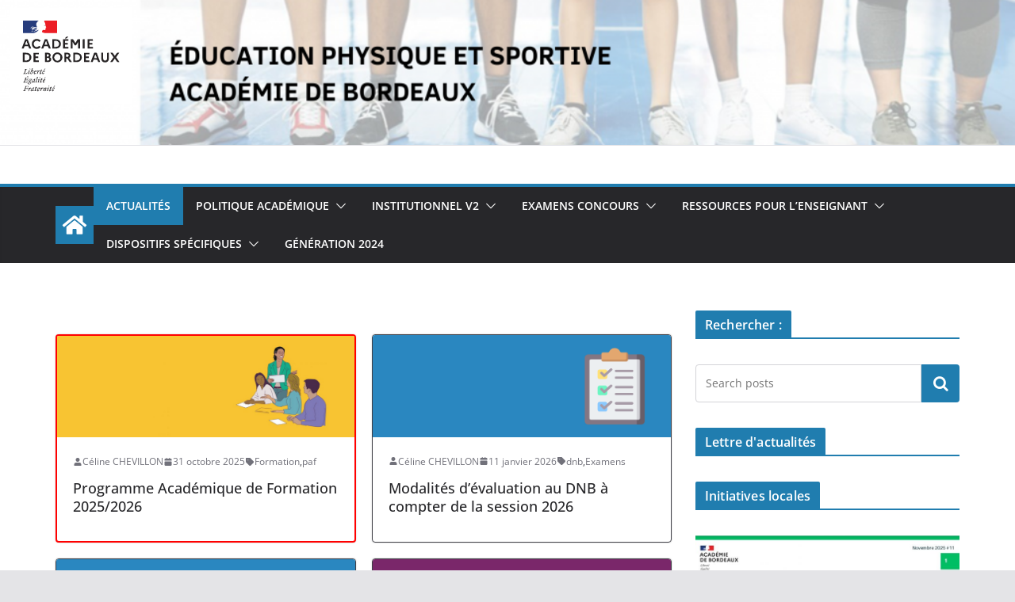

--- FILE ---
content_type: text/html; charset=UTF-8
request_url: https://ent2d.ac-bordeaux.fr/disciplines/eps/2020/10/01/circulaire-cap-bo-30-juillet-20/
body_size: 126491
content:
		<!doctype html>
		<html lang="fr-FR">
		
<head>

			<meta charset="UTF-8"/>
		<meta name="viewport" content="width=device-width, initial-scale=1">
		<link rel="profile" href="http://gmpg.org/xfn/11"/>
		
	<title>EDUCATION PHYSIQUE ET SPORTIVE &#8211; Académie de Bordeaux</title>
<meta name='robots' content='max-image-preview:large' />
	<style>img:is([sizes="auto" i], [sizes^="auto," i]) { contain-intrinsic-size: 3000px 1500px }</style>
	<link rel='dns-prefetch' href='//ent2d.ac-bordeaux.fr' />
<link rel='dns-prefetch' href='//cdn.jsdelivr.net' />
<link rel="alternate" type="application/rss+xml" title="EDUCATION PHYSIQUE ET SPORTIVE - Académie de Bordeaux &raquo; Flux" href="https://ent2d.ac-bordeaux.fr/disciplines/eps/?feed=rss2" />
<link rel="alternate" type="application/rss+xml" title="EDUCATION PHYSIQUE ET SPORTIVE - Académie de Bordeaux &raquo; Flux des commentaires" href="https://ent2d.ac-bordeaux.fr/disciplines/eps/?feed=comments-rss2" />
<script type="text/javascript">
/* <![CDATA[ */
window._wpemojiSettings = {"baseUrl":"https:\/\/s.w.org\/images\/core\/emoji\/16.0.1\/72x72\/","ext":".png","svgUrl":"https:\/\/s.w.org\/images\/core\/emoji\/16.0.1\/svg\/","svgExt":".svg","source":{"concatemoji":"https:\/\/ent2d.ac-bordeaux.fr\/disciplines\/eps\/wp-includes\/js\/wp-emoji-release.min.js?ver=6.8.3"}};
/*! This file is auto-generated */
!function(s,n){var o,i,e;function c(e){try{var t={supportTests:e,timestamp:(new Date).valueOf()};sessionStorage.setItem(o,JSON.stringify(t))}catch(e){}}function p(e,t,n){e.clearRect(0,0,e.canvas.width,e.canvas.height),e.fillText(t,0,0);var t=new Uint32Array(e.getImageData(0,0,e.canvas.width,e.canvas.height).data),a=(e.clearRect(0,0,e.canvas.width,e.canvas.height),e.fillText(n,0,0),new Uint32Array(e.getImageData(0,0,e.canvas.width,e.canvas.height).data));return t.every(function(e,t){return e===a[t]})}function u(e,t){e.clearRect(0,0,e.canvas.width,e.canvas.height),e.fillText(t,0,0);for(var n=e.getImageData(16,16,1,1),a=0;a<n.data.length;a++)if(0!==n.data[a])return!1;return!0}function f(e,t,n,a){switch(t){case"flag":return n(e,"\ud83c\udff3\ufe0f\u200d\u26a7\ufe0f","\ud83c\udff3\ufe0f\u200b\u26a7\ufe0f")?!1:!n(e,"\ud83c\udde8\ud83c\uddf6","\ud83c\udde8\u200b\ud83c\uddf6")&&!n(e,"\ud83c\udff4\udb40\udc67\udb40\udc62\udb40\udc65\udb40\udc6e\udb40\udc67\udb40\udc7f","\ud83c\udff4\u200b\udb40\udc67\u200b\udb40\udc62\u200b\udb40\udc65\u200b\udb40\udc6e\u200b\udb40\udc67\u200b\udb40\udc7f");case"emoji":return!a(e,"\ud83e\udedf")}return!1}function g(e,t,n,a){var r="undefined"!=typeof WorkerGlobalScope&&self instanceof WorkerGlobalScope?new OffscreenCanvas(300,150):s.createElement("canvas"),o=r.getContext("2d",{willReadFrequently:!0}),i=(o.textBaseline="top",o.font="600 32px Arial",{});return e.forEach(function(e){i[e]=t(o,e,n,a)}),i}function t(e){var t=s.createElement("script");t.src=e,t.defer=!0,s.head.appendChild(t)}"undefined"!=typeof Promise&&(o="wpEmojiSettingsSupports",i=["flag","emoji"],n.supports={everything:!0,everythingExceptFlag:!0},e=new Promise(function(e){s.addEventListener("DOMContentLoaded",e,{once:!0})}),new Promise(function(t){var n=function(){try{var e=JSON.parse(sessionStorage.getItem(o));if("object"==typeof e&&"number"==typeof e.timestamp&&(new Date).valueOf()<e.timestamp+604800&&"object"==typeof e.supportTests)return e.supportTests}catch(e){}return null}();if(!n){if("undefined"!=typeof Worker&&"undefined"!=typeof OffscreenCanvas&&"undefined"!=typeof URL&&URL.createObjectURL&&"undefined"!=typeof Blob)try{var e="postMessage("+g.toString()+"("+[JSON.stringify(i),f.toString(),p.toString(),u.toString()].join(",")+"));",a=new Blob([e],{type:"text/javascript"}),r=new Worker(URL.createObjectURL(a),{name:"wpTestEmojiSupports"});return void(r.onmessage=function(e){c(n=e.data),r.terminate(),t(n)})}catch(e){}c(n=g(i,f,p,u))}t(n)}).then(function(e){for(var t in e)n.supports[t]=e[t],n.supports.everything=n.supports.everything&&n.supports[t],"flag"!==t&&(n.supports.everythingExceptFlag=n.supports.everythingExceptFlag&&n.supports[t]);n.supports.everythingExceptFlag=n.supports.everythingExceptFlag&&!n.supports.flag,n.DOMReady=!1,n.readyCallback=function(){n.DOMReady=!0}}).then(function(){return e}).then(function(){var e;n.supports.everything||(n.readyCallback(),(e=n.source||{}).concatemoji?t(e.concatemoji):e.wpemoji&&e.twemoji&&(t(e.twemoji),t(e.wpemoji)))}))}((window,document),window._wpemojiSettings);
/* ]]> */
</script>
<style id='wp-emoji-styles-inline-css' type='text/css'>

	img.wp-smiley, img.emoji {
		display: inline !important;
		border: none !important;
		box-shadow: none !important;
		height: 1em !important;
		width: 1em !important;
		margin: 0 0.07em !important;
		vertical-align: -0.1em !important;
		background: none !important;
		padding: 0 !important;
	}
</style>
<link rel='stylesheet' id='wp-block-library-css' href='https://ent2d.ac-bordeaux.fr/disciplines/eps/wp-includes/css/dist/block-library/style.min.css?ver=6.8.3' type='text/css' media='all' />
<style id='wp-block-library-theme-inline-css' type='text/css'>
.wp-block-audio :where(figcaption){color:#555;font-size:13px;text-align:center}.is-dark-theme .wp-block-audio :where(figcaption){color:#ffffffa6}.wp-block-audio{margin:0 0 1em}.wp-block-code{border:1px solid #ccc;border-radius:4px;font-family:Menlo,Consolas,monaco,monospace;padding:.8em 1em}.wp-block-embed :where(figcaption){color:#555;font-size:13px;text-align:center}.is-dark-theme .wp-block-embed :where(figcaption){color:#ffffffa6}.wp-block-embed{margin:0 0 1em}.blocks-gallery-caption{color:#555;font-size:13px;text-align:center}.is-dark-theme .blocks-gallery-caption{color:#ffffffa6}:root :where(.wp-block-image figcaption){color:#555;font-size:13px;text-align:center}.is-dark-theme :root :where(.wp-block-image figcaption){color:#ffffffa6}.wp-block-image{margin:0 0 1em}.wp-block-pullquote{border-bottom:4px solid;border-top:4px solid;color:currentColor;margin-bottom:1.75em}.wp-block-pullquote cite,.wp-block-pullquote footer,.wp-block-pullquote__citation{color:currentColor;font-size:.8125em;font-style:normal;text-transform:uppercase}.wp-block-quote{border-left:.25em solid;margin:0 0 1.75em;padding-left:1em}.wp-block-quote cite,.wp-block-quote footer{color:currentColor;font-size:.8125em;font-style:normal;position:relative}.wp-block-quote:where(.has-text-align-right){border-left:none;border-right:.25em solid;padding-left:0;padding-right:1em}.wp-block-quote:where(.has-text-align-center){border:none;padding-left:0}.wp-block-quote.is-large,.wp-block-quote.is-style-large,.wp-block-quote:where(.is-style-plain){border:none}.wp-block-search .wp-block-search__label{font-weight:700}.wp-block-search__button{border:1px solid #ccc;padding:.375em .625em}:where(.wp-block-group.has-background){padding:1.25em 2.375em}.wp-block-separator.has-css-opacity{opacity:.4}.wp-block-separator{border:none;border-bottom:2px solid;margin-left:auto;margin-right:auto}.wp-block-separator.has-alpha-channel-opacity{opacity:1}.wp-block-separator:not(.is-style-wide):not(.is-style-dots){width:100px}.wp-block-separator.has-background:not(.is-style-dots){border-bottom:none;height:1px}.wp-block-separator.has-background:not(.is-style-wide):not(.is-style-dots){height:2px}.wp-block-table{margin:0 0 1em}.wp-block-table td,.wp-block-table th{word-break:normal}.wp-block-table :where(figcaption){color:#555;font-size:13px;text-align:center}.is-dark-theme .wp-block-table :where(figcaption){color:#ffffffa6}.wp-block-video :where(figcaption){color:#555;font-size:13px;text-align:center}.is-dark-theme .wp-block-video :where(figcaption){color:#ffffffa6}.wp-block-video{margin:0 0 1em}:root :where(.wp-block-template-part.has-background){margin-bottom:0;margin-top:0;padding:1.25em 2.375em}
</style>
<style id='global-styles-inline-css' type='text/css'>
:root{--wp--preset--aspect-ratio--square: 1;--wp--preset--aspect-ratio--4-3: 4/3;--wp--preset--aspect-ratio--3-4: 3/4;--wp--preset--aspect-ratio--3-2: 3/2;--wp--preset--aspect-ratio--2-3: 2/3;--wp--preset--aspect-ratio--16-9: 16/9;--wp--preset--aspect-ratio--9-16: 9/16;--wp--preset--color--black: #000000;--wp--preset--color--cyan-bluish-gray: #abb8c3;--wp--preset--color--white: #ffffff;--wp--preset--color--pale-pink: #f78da7;--wp--preset--color--vivid-red: #cf2e2e;--wp--preset--color--luminous-vivid-orange: #ff6900;--wp--preset--color--luminous-vivid-amber: #fcb900;--wp--preset--color--light-green-cyan: #7bdcb5;--wp--preset--color--vivid-green-cyan: #00d084;--wp--preset--color--pale-cyan-blue: #8ed1fc;--wp--preset--color--vivid-cyan-blue: #0693e3;--wp--preset--color--vivid-purple: #9b51e0;--wp--preset--gradient--vivid-cyan-blue-to-vivid-purple: linear-gradient(135deg,rgba(6,147,227,1) 0%,rgb(155,81,224) 100%);--wp--preset--gradient--light-green-cyan-to-vivid-green-cyan: linear-gradient(135deg,rgb(122,220,180) 0%,rgb(0,208,130) 100%);--wp--preset--gradient--luminous-vivid-amber-to-luminous-vivid-orange: linear-gradient(135deg,rgba(252,185,0,1) 0%,rgba(255,105,0,1) 100%);--wp--preset--gradient--luminous-vivid-orange-to-vivid-red: linear-gradient(135deg,rgba(255,105,0,1) 0%,rgb(207,46,46) 100%);--wp--preset--gradient--very-light-gray-to-cyan-bluish-gray: linear-gradient(135deg,rgb(238,238,238) 0%,rgb(169,184,195) 100%);--wp--preset--gradient--cool-to-warm-spectrum: linear-gradient(135deg,rgb(74,234,220) 0%,rgb(151,120,209) 20%,rgb(207,42,186) 40%,rgb(238,44,130) 60%,rgb(251,105,98) 80%,rgb(254,248,76) 100%);--wp--preset--gradient--blush-light-purple: linear-gradient(135deg,rgb(255,206,236) 0%,rgb(152,150,240) 100%);--wp--preset--gradient--blush-bordeaux: linear-gradient(135deg,rgb(254,205,165) 0%,rgb(254,45,45) 50%,rgb(107,0,62) 100%);--wp--preset--gradient--luminous-dusk: linear-gradient(135deg,rgb(255,203,112) 0%,rgb(199,81,192) 50%,rgb(65,88,208) 100%);--wp--preset--gradient--pale-ocean: linear-gradient(135deg,rgb(255,245,203) 0%,rgb(182,227,212) 50%,rgb(51,167,181) 100%);--wp--preset--gradient--electric-grass: linear-gradient(135deg,rgb(202,248,128) 0%,rgb(113,206,126) 100%);--wp--preset--gradient--midnight: linear-gradient(135deg,rgb(2,3,129) 0%,rgb(40,116,252) 100%);--wp--preset--font-size--small: 13px;--wp--preset--font-size--medium: 20px;--wp--preset--font-size--large: 36px;--wp--preset--font-size--x-large: 42px;--wp--preset--spacing--20: 0.44rem;--wp--preset--spacing--30: 0.67rem;--wp--preset--spacing--40: 1rem;--wp--preset--spacing--50: 1.5rem;--wp--preset--spacing--60: 2.25rem;--wp--preset--spacing--70: 3.38rem;--wp--preset--spacing--80: 5.06rem;--wp--preset--shadow--natural: 6px 6px 9px rgba(0, 0, 0, 0.2);--wp--preset--shadow--deep: 12px 12px 50px rgba(0, 0, 0, 0.4);--wp--preset--shadow--sharp: 6px 6px 0px rgba(0, 0, 0, 0.2);--wp--preset--shadow--outlined: 6px 6px 0px -3px rgba(255, 255, 255, 1), 6px 6px rgba(0, 0, 0, 1);--wp--preset--shadow--crisp: 6px 6px 0px rgba(0, 0, 0, 1);}:where(body) { margin: 0; }.wp-site-blocks > .alignleft { float: left; margin-right: 2em; }.wp-site-blocks > .alignright { float: right; margin-left: 2em; }.wp-site-blocks > .aligncenter { justify-content: center; margin-left: auto; margin-right: auto; }:where(.wp-site-blocks) > * { margin-block-start: 24px; margin-block-end: 0; }:where(.wp-site-blocks) > :first-child { margin-block-start: 0; }:where(.wp-site-blocks) > :last-child { margin-block-end: 0; }:root { --wp--style--block-gap: 24px; }:root :where(.is-layout-flow) > :first-child{margin-block-start: 0;}:root :where(.is-layout-flow) > :last-child{margin-block-end: 0;}:root :where(.is-layout-flow) > *{margin-block-start: 24px;margin-block-end: 0;}:root :where(.is-layout-constrained) > :first-child{margin-block-start: 0;}:root :where(.is-layout-constrained) > :last-child{margin-block-end: 0;}:root :where(.is-layout-constrained) > *{margin-block-start: 24px;margin-block-end: 0;}:root :where(.is-layout-flex){gap: 24px;}:root :where(.is-layout-grid){gap: 24px;}.is-layout-flow > .alignleft{float: left;margin-inline-start: 0;margin-inline-end: 2em;}.is-layout-flow > .alignright{float: right;margin-inline-start: 2em;margin-inline-end: 0;}.is-layout-flow > .aligncenter{margin-left: auto !important;margin-right: auto !important;}.is-layout-constrained > .alignleft{float: left;margin-inline-start: 0;margin-inline-end: 2em;}.is-layout-constrained > .alignright{float: right;margin-inline-start: 2em;margin-inline-end: 0;}.is-layout-constrained > .aligncenter{margin-left: auto !important;margin-right: auto !important;}.is-layout-constrained > :where(:not(.alignleft):not(.alignright):not(.alignfull)){margin-left: auto !important;margin-right: auto !important;}body .is-layout-flex{display: flex;}.is-layout-flex{flex-wrap: wrap;align-items: center;}.is-layout-flex > :is(*, div){margin: 0;}body .is-layout-grid{display: grid;}.is-layout-grid > :is(*, div){margin: 0;}body{padding-top: 0px;padding-right: 0px;padding-bottom: 0px;padding-left: 0px;}a:where(:not(.wp-element-button)){text-decoration: underline;}:root :where(.wp-element-button, .wp-block-button__link){background-color: #32373c;border-width: 0;color: #fff;font-family: inherit;font-size: inherit;line-height: inherit;padding: calc(0.667em + 2px) calc(1.333em + 2px);text-decoration: none;}.has-black-color{color: var(--wp--preset--color--black) !important;}.has-cyan-bluish-gray-color{color: var(--wp--preset--color--cyan-bluish-gray) !important;}.has-white-color{color: var(--wp--preset--color--white) !important;}.has-pale-pink-color{color: var(--wp--preset--color--pale-pink) !important;}.has-vivid-red-color{color: var(--wp--preset--color--vivid-red) !important;}.has-luminous-vivid-orange-color{color: var(--wp--preset--color--luminous-vivid-orange) !important;}.has-luminous-vivid-amber-color{color: var(--wp--preset--color--luminous-vivid-amber) !important;}.has-light-green-cyan-color{color: var(--wp--preset--color--light-green-cyan) !important;}.has-vivid-green-cyan-color{color: var(--wp--preset--color--vivid-green-cyan) !important;}.has-pale-cyan-blue-color{color: var(--wp--preset--color--pale-cyan-blue) !important;}.has-vivid-cyan-blue-color{color: var(--wp--preset--color--vivid-cyan-blue) !important;}.has-vivid-purple-color{color: var(--wp--preset--color--vivid-purple) !important;}.has-black-background-color{background-color: var(--wp--preset--color--black) !important;}.has-cyan-bluish-gray-background-color{background-color: var(--wp--preset--color--cyan-bluish-gray) !important;}.has-white-background-color{background-color: var(--wp--preset--color--white) !important;}.has-pale-pink-background-color{background-color: var(--wp--preset--color--pale-pink) !important;}.has-vivid-red-background-color{background-color: var(--wp--preset--color--vivid-red) !important;}.has-luminous-vivid-orange-background-color{background-color: var(--wp--preset--color--luminous-vivid-orange) !important;}.has-luminous-vivid-amber-background-color{background-color: var(--wp--preset--color--luminous-vivid-amber) !important;}.has-light-green-cyan-background-color{background-color: var(--wp--preset--color--light-green-cyan) !important;}.has-vivid-green-cyan-background-color{background-color: var(--wp--preset--color--vivid-green-cyan) !important;}.has-pale-cyan-blue-background-color{background-color: var(--wp--preset--color--pale-cyan-blue) !important;}.has-vivid-cyan-blue-background-color{background-color: var(--wp--preset--color--vivid-cyan-blue) !important;}.has-vivid-purple-background-color{background-color: var(--wp--preset--color--vivid-purple) !important;}.has-black-border-color{border-color: var(--wp--preset--color--black) !important;}.has-cyan-bluish-gray-border-color{border-color: var(--wp--preset--color--cyan-bluish-gray) !important;}.has-white-border-color{border-color: var(--wp--preset--color--white) !important;}.has-pale-pink-border-color{border-color: var(--wp--preset--color--pale-pink) !important;}.has-vivid-red-border-color{border-color: var(--wp--preset--color--vivid-red) !important;}.has-luminous-vivid-orange-border-color{border-color: var(--wp--preset--color--luminous-vivid-orange) !important;}.has-luminous-vivid-amber-border-color{border-color: var(--wp--preset--color--luminous-vivid-amber) !important;}.has-light-green-cyan-border-color{border-color: var(--wp--preset--color--light-green-cyan) !important;}.has-vivid-green-cyan-border-color{border-color: var(--wp--preset--color--vivid-green-cyan) !important;}.has-pale-cyan-blue-border-color{border-color: var(--wp--preset--color--pale-cyan-blue) !important;}.has-vivid-cyan-blue-border-color{border-color: var(--wp--preset--color--vivid-cyan-blue) !important;}.has-vivid-purple-border-color{border-color: var(--wp--preset--color--vivid-purple) !important;}.has-vivid-cyan-blue-to-vivid-purple-gradient-background{background: var(--wp--preset--gradient--vivid-cyan-blue-to-vivid-purple) !important;}.has-light-green-cyan-to-vivid-green-cyan-gradient-background{background: var(--wp--preset--gradient--light-green-cyan-to-vivid-green-cyan) !important;}.has-luminous-vivid-amber-to-luminous-vivid-orange-gradient-background{background: var(--wp--preset--gradient--luminous-vivid-amber-to-luminous-vivid-orange) !important;}.has-luminous-vivid-orange-to-vivid-red-gradient-background{background: var(--wp--preset--gradient--luminous-vivid-orange-to-vivid-red) !important;}.has-very-light-gray-to-cyan-bluish-gray-gradient-background{background: var(--wp--preset--gradient--very-light-gray-to-cyan-bluish-gray) !important;}.has-cool-to-warm-spectrum-gradient-background{background: var(--wp--preset--gradient--cool-to-warm-spectrum) !important;}.has-blush-light-purple-gradient-background{background: var(--wp--preset--gradient--blush-light-purple) !important;}.has-blush-bordeaux-gradient-background{background: var(--wp--preset--gradient--blush-bordeaux) !important;}.has-luminous-dusk-gradient-background{background: var(--wp--preset--gradient--luminous-dusk) !important;}.has-pale-ocean-gradient-background{background: var(--wp--preset--gradient--pale-ocean) !important;}.has-electric-grass-gradient-background{background: var(--wp--preset--gradient--electric-grass) !important;}.has-midnight-gradient-background{background: var(--wp--preset--gradient--midnight) !important;}.has-small-font-size{font-size: var(--wp--preset--font-size--small) !important;}.has-medium-font-size{font-size: var(--wp--preset--font-size--medium) !important;}.has-large-font-size{font-size: var(--wp--preset--font-size--large) !important;}.has-x-large-font-size{font-size: var(--wp--preset--font-size--x-large) !important;}
:root :where(.wp-block-pullquote){font-size: 1.5em;line-height: 1.6;}
</style>
<link rel='stylesheet' id='parent-styles-css' href='https://ent2d.ac-bordeaux.fr/disciplines/eps/wp-content/themes/colormag/style.css?ver=6.8.3' type='text/css' media='all' />
<link rel='stylesheet' id='colormag_style-css' href='https://ent2d.ac-bordeaux.fr/disciplines/eps/wp-content/themes/colormag-pedagogie/style.css?ver=3.0.7' type='text/css' media='all' />
<style id='colormag_style-inline-css' type='text/css'>
.cm-header .cm-menu-toggle svg,
			.cm-header .cm-menu-toggle svg{fill:#fff;}.cm-footer-bar-area .cm-footer-bar__2 a{color:#207daf;}
</style>
<link rel='stylesheet' id='colormag-fontawesome-css' href='https://ent2d.ac-bordeaux.fr/disciplines/eps/wp-content/themes/colormag/assets/library/fontawesome/css/font-awesome.min.css?ver=3.0.7' type='text/css' media='all' />
<script type="text/javascript" src="https://ent2d.ac-bordeaux.fr/disciplines/eps/wp-includes/js/jquery/jquery.min.js?ver=3.7.1" id="jquery-core-js"></script>
<script type="text/javascript" src="https://ent2d.ac-bordeaux.fr/disciplines/eps/wp-includes/js/jquery/jquery-migrate.min.js?ver=3.4.1" id="jquery-migrate-js"></script>
<!--[if lte IE 8]>
<script type="text/javascript" src="https://ent2d.ac-bordeaux.fr/disciplines/eps/wp-content/themes/colormag/assets/js/html5shiv.min.js?ver=3.0.7" id="html5-js"></script>
<![endif]-->
<link rel="https://api.w.org/" href="https://ent2d.ac-bordeaux.fr/disciplines/eps/index.php?rest_route=/" /><link rel="EditURI" type="application/rsd+xml" title="RSD" href="https://ent2d.ac-bordeaux.fr/disciplines/eps/xmlrpc.php?rsd" />
<meta name="generator" content="WordPress 6.8.3" />
<meta http-equiv="Content-Security-Policy" content="upgrade-insecure-requests">		<style type="text/css" id="wp-custom-css">
			.cm-posts .post {
   
    border-radius: 4px;
    border: 1px solid ;
}
.cm-entry-header-meta {
  
    display: none;
 
}
.post:first-child {
						border: 2px solid red;
					}
@media screen and (min-width: 48em) {
    .cm-posts.cm-layout-2-style-2.col-2, .cm-posts.cm-layout-2-style-1.col-2 {
        --grid-column: 2;
    }
}
.cm-entry-summary {
    margin-top: 12px;
    display: none;
}
.cm-entry-title {
    margin-bottom: 12px;
    font-size: 1.8rem;
    font-weight: 500;
}
.cm-posts.cm-layout-2-style-1 .post:first-child, .cm-posts.cm-layout-2-style-1 .page:first-child {
    grid-column: 1/2;
}
 .home .cm-entry-summary  {
    margin-top: 12px;
    display: none;
}

/* Mise en forme des situations complexes*/
.Sc_cadre {
	display: block;
	height: 100%;
	width: 100%;
}
.Sc_bloccomprendre_blocpastille {
	background-color: #FCC;
	display: block;
	margin: 10px;
	padding: 10px;
	float: left;
	height: 90px;
	width: 90px;
font-size: 70%;
}
.scientifique {
	background-color: #FF9;
margin: 10px;
	padding: 10px;
}
  /* Mise en forme des blocs pour video*/
.Sc_blocmedias_bloc {
	margin: 10px;
	padding: 5px;
	float: left;
	height: 150px;
	width: 150px;
display: block;
position: relative;
}

.Sc_blocmedias_titre {
	
	float: left;
	height: 30px;
	width: 100%;
	font-size: 80%;
}
.Sc_blocmedias_image {
    display: block;
	position:relative;
	float: left;
	height: 120px;
	weight: 100%;
	
}
/* fin Mise en forme des blocs pour video*/
  /* Mise en forme des blocs pour image*/
.Sc_blocmedias_bloc_image {
	margin: 10px;
	padding: 5px;
	float: left;
	height: 200px;
	width: 300px;
display: block;
position: relative;
}

.Sc_blocmedias_titre_image {
	
	float: left;
	height: 30px;
	width: 100%;
	font-size: 80%;
}
.Sc_blocmedias_image_image {
    display: block;
	position:relative;
	float: left;
	height: 180px;
	weight: 100%;
	
}
/* fin Mise en forme des blocs pour image*/
.Sc_blocmedias_ressources {
	display: block;
	width: 80%;
float: left;
height: 260px;
}
.Sc_bloccomprendre {
	display: block;
	float: left;
	width: 100%;
	position:relative;
}

.Sc_blocressources {
	
	display: block;
position:relative;
	padding: 10px;
	float: left;
	border-top-style: solid;
	border-right-style: solid;
	border-bottom-style: solid;
	border-left-style: solid;
	border-top-color: #999;
	border-right-color: #999;
	border-bottom-color: #999;
	border-left-color: #999;
	width: 85%;
}
.Sc_blocmedias {
margin: 20px;
	padding: 20px;
	display: block;
	margin: 0px;
	width: 100%;
height: 100%;
	position:relative;
float:left;
}
.Sc_blocmedias_libelle {
	display: block;
	float: left;
	width: 100px;
}
.Sc_bloccomprendre_libelle {
	float: left;
	height: 30px;
	width: 90%;
	font-weight: bold;
	border-bottom: 3px solid #8224e3;
	margin: 10px;
	display: block;
	font-size: 130%;


}
.Sc_auteur{
	float: right;
	height: 80px;
	width: 50%;
	font-weight: bold;
	
	margin: 10px 40px 10px 10px;
	display: block;
	font-size: 105%;
	
	border: 3px solid #8224e3;
	padding: 15px;

	
}

.Sc_auteurs{
	float: right;
	height: 50px;
	width: 50%;
	font-weight: bold;
	
	margin: 10px 40px 10px 10px;
	display: block;
	font-size: 80%;
	
	border: 3px solid #8224e3;
	float: right;
	height: 50px;
	width: 50%;
	font-weight: bold;
	padding: 15px;

	
}
.inactif {
	background-color: #EDEDED;
}
.Sc_blocmedias_ressources {
	display: block;
	float: left;
	width: 65%;
}

/* fin de Mise en forme des Situations complexes */		</style>
		
</head>

<body class="home blog wp-embed-responsive wp-theme-colormag wp-child-theme-colormag-pedagogie cm-header-layout-1 adv-style-1  wide">




		<div id="page" class="hfeed site">
				<a class="skip-link screen-reader-text" href="#main">Skip to content</a>
		

			<header id="cm-masthead" class="cm-header cm-layout-1 cm-layout-1-style-1 cm-full-width">
		
		
				<div class="cm-main-header">
		
		<div id="wp-custom-header" class="wp-custom-header"><div class="header-image-wrap"><img src="https://ent2d.ac-bordeaux.fr/disciplines/eps/wp-content/uploads/sites/33/2024/01/cropped-Logo-Site-acad-EPS-1.png" class="header-image" width="1024" height="146" alt="EDUCATION PHYSIQUE ET SPORTIVE &#8211; Académie de Bordeaux"></div><div class="logoHeader"><a target="_blank" href="http://www.ac-bordeaux.fr" class="logoLink">
							<img class="logo" src="https://ent2d.ac-bordeaux.fr/disciplines/lettres-histoire/wp-content/themes/colormag-pedagogie/images/ac-bordeauxfr.svg">
						</a>
					</div></div>
	<div id="cm-header-1" class="cm-header-1">
		<div class="cm-container">
			<div class="cm-row">

				<div class="cm-header-col-1">
										<div id="cm-site-branding" class="cm-site-branding">
							</div><!-- #cm-site-branding -->
	
				</div><!-- .cm-header-col-1 -->

				<div class="cm-header-col-2">
								</div><!-- .cm-header-col-2 -->

		</div>
	</div>
</div>
		
<div id="cm-header-2" class="cm-header-2">
	<nav id="cm-primary-nav" class="cm-primary-nav">
		<div class="cm-container">
			<div class="cm-row">
				
				<div class="cm-home-icon front_page_on">
					<a href="https://ent2d.ac-bordeaux.fr/disciplines/eps/"
					   title="EDUCATION PHYSIQUE ET SPORTIVE &#8211; Académie de Bordeaux"
					>
						<svg class="cm-icon cm-icon--home" xmlns="http://www.w3.org/2000/svg" viewBox="0 0 28 22"><path d="M13.6465 6.01133L5.11148 13.0409V20.6278C5.11148 20.8242 5.18952 21.0126 5.32842 21.1515C5.46733 21.2904 5.65572 21.3685 5.85217 21.3685L11.0397 21.3551C11.2355 21.3541 11.423 21.2756 11.5611 21.1368C11.6992 20.998 11.7767 20.8102 11.7767 20.6144V16.1837C11.7767 15.9873 11.8547 15.7989 11.9937 15.66C12.1326 15.521 12.321 15.443 12.5174 15.443H15.4801C15.6766 15.443 15.865 15.521 16.0039 15.66C16.1428 15.7989 16.2208 15.9873 16.2208 16.1837V20.6111C16.2205 20.7086 16.2394 20.8052 16.2765 20.8953C16.3136 20.9854 16.3681 21.0673 16.4369 21.1364C16.5057 21.2054 16.5875 21.2602 16.6775 21.2975C16.7675 21.3349 16.864 21.3541 16.9615 21.3541L22.1472 21.3685C22.3436 21.3685 22.532 21.2904 22.6709 21.1515C22.8099 21.0126 22.8879 20.8242 22.8879 20.6278V13.0358L14.3548 6.01133C14.2544 5.93047 14.1295 5.88637 14.0006 5.88637C13.8718 5.88637 13.7468 5.93047 13.6465 6.01133ZM27.1283 10.7892L23.2582 7.59917V1.18717C23.2582 1.03983 23.1997 0.898538 23.0955 0.794359C22.9913 0.69018 22.8501 0.631653 22.7027 0.631653H20.1103C19.963 0.631653 19.8217 0.69018 19.7175 0.794359C19.6133 0.898538 19.5548 1.03983 19.5548 1.18717V4.54848L15.4102 1.13856C15.0125 0.811259 14.5134 0.632307 13.9983 0.632307C13.4832 0.632307 12.9841 0.811259 12.5864 1.13856L0.868291 10.7892C0.81204 10.8357 0.765501 10.8928 0.731333 10.9573C0.697165 11.0218 0.676038 11.0924 0.66916 11.165C0.662282 11.2377 0.669786 11.311 0.691245 11.3807C0.712704 11.4505 0.747696 11.5153 0.794223 11.5715L1.97469 13.0066C2.02109 13.063 2.07816 13.1098 2.14264 13.1441C2.20711 13.1784 2.27773 13.1997 2.35044 13.2067C2.42315 13.2137 2.49653 13.2063 2.56638 13.1849C2.63623 13.1636 2.70118 13.1286 2.7575 13.0821L13.6465 4.11333C13.7468 4.03247 13.8718 3.98837 14.0006 3.98837C14.1295 3.98837 14.2544 4.03247 14.3548 4.11333L25.2442 13.0821C25.3004 13.1286 25.3653 13.1636 25.435 13.1851C25.5048 13.2065 25.5781 13.214 25.6507 13.2071C25.7234 13.2003 25.794 13.1791 25.8584 13.145C25.9229 13.1108 25.98 13.0643 26.0265 13.008L27.207 11.5729C27.2535 11.5164 27.2883 11.4512 27.3095 11.3812C27.3307 11.3111 27.3379 11.2375 27.3306 11.1647C27.3233 11.0919 27.3016 11.0212 27.2669 10.9568C27.2322 10.8923 27.1851 10.8354 27.1283 10.7892Z" /></svg>					</a>
				</div>
				
							
					<p class="cm-menu-toggle" aria-expanded="false">
						<svg class="cm-icon cm-icon--bars" xmlns="http://www.w3.org/2000/svg" viewBox="0 0 24 24"><path d="M21 19H3a1 1 0 0 1 0-2h18a1 1 0 0 1 0 2Zm0-6H3a1 1 0 0 1 0-2h18a1 1 0 0 1 0 2Zm0-6H3a1 1 0 0 1 0-2h18a1 1 0 0 1 0 2Z"></path></svg>						<svg class="cm-icon cm-icon--x-mark" xmlns="http://www.w3.org/2000/svg" viewBox="0 0 24 24"><path d="m13.4 12 8.3-8.3c.4-.4.4-1 0-1.4s-1-.4-1.4 0L12 10.6 3.7 2.3c-.4-.4-1-.4-1.4 0s-.4 1 0 1.4l8.3 8.3-8.3 8.3c-.4.4-.4 1 0 1.4.2.2.4.3.7.3s.5-.1.7-.3l8.3-8.3 8.3 8.3c.2.2.5.3.7.3s.5-.1.7-.3c.4-.4.4-1 0-1.4L13.4 12z"></path></svg>					</p>
					<div class="cm-menu-primary-container"><ul id="menu-menu-du-haut" class="menu"><li id="menu-item-9" class="menu-item menu-item-type-custom menu-item-object-custom current-menu-item menu-item-home menu-item-9"><a href="https://ent2d.ac-bordeaux.fr/disciplines/eps">Actualités</a></li>
<li id="menu-item-24" class="menu-item menu-item-type-taxonomy menu-item-object-category menu-item-has-children menu-item-24"><a href="https://ent2d.ac-bordeaux.fr/disciplines/eps/?cat=3">Politique académique</a><span role="button" tabindex="0" class="cm-submenu-toggle" onkeypress=""><svg class="cm-icon" xmlns="http://www.w3.org/2000/svg" xml:space="preserve" viewBox="0 0 24 24"><path d="M12 17.5c-.3 0-.5-.1-.7-.3l-9-9c-.4-.4-.4-1 0-1.4s1-.4 1.4 0l8.3 8.3 8.3-8.3c.4-.4 1-.4 1.4 0s.4 1 0 1.4l-9 9c-.2.2-.4.3-.7.3z"/></svg></span>
<ul class="sub-menu">
	<li id="menu-item-397" class="menu-item menu-item-type-taxonomy menu-item-object-category menu-item-397"><a href="https://ent2d.ac-bordeaux.fr/disciplines/eps/?cat=66">IA-IPR</a></li>
	<li id="menu-item-142" class="menu-item menu-item-type-taxonomy menu-item-object-category menu-item-has-children menu-item-142"><a href="https://ent2d.ac-bordeaux.fr/disciplines/eps/?cat=30">Formation</a><span role="button" tabindex="0" class="cm-submenu-toggle" onkeypress=""><svg class="cm-icon" xmlns="http://www.w3.org/2000/svg" xml:space="preserve" viewBox="0 0 24 24"><path d="M12 17.5c-.3 0-.5-.1-.7-.3l-9-9c-.4-.4-.4-1 0-1.4s1-.4 1.4 0l8.3 8.3 8.3-8.3c.4-.4 1-.4 1.4 0s.4 1 0 1.4l-9 9c-.2.2-.4.3-.7.3z"/></svg></span>
	<ul class="sub-menu">
		<li id="menu-item-1468" class="menu-item menu-item-type-taxonomy menu-item-object-category menu-item-1468"><a href="https://ent2d.ac-bordeaux.fr/disciplines/eps/?cat=106">Actualités : Formation dans l’académie de Bordeaux</a></li>
		<li id="menu-item-143" class="menu-item menu-item-type-taxonomy menu-item-object-category menu-item-143"><a href="https://ent2d.ac-bordeaux.fr/disciplines/eps/?cat=31">Actualités Formation 24</a></li>
		<li id="menu-item-353" class="menu-item menu-item-type-taxonomy menu-item-object-category menu-item-353"><a href="https://ent2d.ac-bordeaux.fr/disciplines/eps/?cat=61">Actualités Formation 33</a></li>
		<li id="menu-item-354" class="menu-item menu-item-type-taxonomy menu-item-object-category menu-item-354"><a href="https://ent2d.ac-bordeaux.fr/disciplines/eps/?cat=62">Actualités Formation 40</a></li>
		<li id="menu-item-355" class="menu-item menu-item-type-taxonomy menu-item-object-category menu-item-355"><a href="https://ent2d.ac-bordeaux.fr/disciplines/eps/?cat=63">Actualités Formation 47</a></li>
		<li id="menu-item-356" class="menu-item menu-item-type-taxonomy menu-item-object-category menu-item-356"><a href="https://ent2d.ac-bordeaux.fr/disciplines/eps/?cat=64">Actualités Formation 64</a></li>
		<li id="menu-item-1834" class="menu-item menu-item-type-taxonomy menu-item-object-category menu-item-1834"><a href="https://ent2d.ac-bordeaux.fr/disciplines/eps/?cat=118">Université &#8211; STAPS</a></li>
		<li id="menu-item-149" class="menu-item menu-item-type-taxonomy menu-item-object-category menu-item-149"><a href="https://ent2d.ac-bordeaux.fr/disciplines/eps/?cat=32">INSPé</a></li>
	</ul>
</li>
	<li id="menu-item-386" class="menu-item menu-item-type-taxonomy menu-item-object-category menu-item-386"><a href="https://ent2d.ac-bordeaux.fr/disciplines/eps/?cat=65">Equipements et installations sportives</a></li>
	<li id="menu-item-895" class="menu-item menu-item-type-taxonomy menu-item-object-category menu-item-895"><a href="https://ent2d.ac-bordeaux.fr/disciplines/eps/?cat=90">Intranet</a></li>
</ul>
</li>
<li id="menu-item-25" class="menu-item menu-item-type-taxonomy menu-item-object-category menu-item-has-children menu-item-25"><a href="https://ent2d.ac-bordeaux.fr/disciplines/eps/?cat=4">Institutionnel V2</a><span role="button" tabindex="0" class="cm-submenu-toggle" onkeypress=""><svg class="cm-icon" xmlns="http://www.w3.org/2000/svg" xml:space="preserve" viewBox="0 0 24 24"><path d="M12 17.5c-.3 0-.5-.1-.7-.3l-9-9c-.4-.4-.4-1 0-1.4s1-.4 1.4 0l8.3 8.3 8.3-8.3c.4-.4 1-.4 1.4 0s.4 1 0 1.4l-9 9c-.2.2-.4.3-.7.3z"/></svg></span>
<ul class="sub-menu">
	<li id="menu-item-7540" class="menu-item menu-item-type-taxonomy menu-item-object-category menu-item-7540"><a href="https://ent2d.ac-bordeaux.fr/disciplines/eps/?cat=161">Valeurs de la République</a></li>
	<li id="menu-item-1823" class="menu-item menu-item-type-taxonomy menu-item-object-category menu-item-1823"><a href="https://ent2d.ac-bordeaux.fr/disciplines/eps/?cat=117">Réforme du lycée</a></li>
	<li id="menu-item-845" class="menu-item menu-item-type-taxonomy menu-item-object-category menu-item-has-children menu-item-845"><a href="https://ent2d.ac-bordeaux.fr/disciplines/eps/?cat=85">Textes officiels</a><span role="button" tabindex="0" class="cm-submenu-toggle" onkeypress=""><svg class="cm-icon" xmlns="http://www.w3.org/2000/svg" xml:space="preserve" viewBox="0 0 24 24"><path d="M12 17.5c-.3 0-.5-.1-.7-.3l-9-9c-.4-.4-.4-1 0-1.4s1-.4 1.4 0l8.3 8.3 8.3-8.3c.4-.4 1-.4 1.4 0s.4 1 0 1.4l-9 9c-.2.2-.4.3-.7.3z"/></svg></span>
	<ul class="sub-menu">
		<li id="menu-item-847" class="menu-item menu-item-type-taxonomy menu-item-object-category menu-item-847"><a href="https://ent2d.ac-bordeaux.fr/disciplines/eps/?cat=86">Priorités nationales</a></li>
		<li id="menu-item-846" class="menu-item menu-item-type-taxonomy menu-item-object-category menu-item-846"><a href="https://ent2d.ac-bordeaux.fr/disciplines/eps/?cat=87">Priorités académiques</a></li>
		<li id="menu-item-848" class="menu-item menu-item-type-taxonomy menu-item-object-category menu-item-848"><a href="https://ent2d.ac-bordeaux.fr/disciplines/eps/?cat=88">Citoyenneté</a></li>
		<li id="menu-item-849" class="menu-item menu-item-type-taxonomy menu-item-object-category menu-item-849"><a href="https://ent2d.ac-bordeaux.fr/disciplines/eps/?cat=89">Divers</a></li>
	</ul>
</li>
	<li id="menu-item-33" class="menu-item menu-item-type-taxonomy menu-item-object-category menu-item-has-children menu-item-33"><a href="https://ent2d.ac-bordeaux.fr/disciplines/eps/?cat=8">Programmes</a><span role="button" tabindex="0" class="cm-submenu-toggle" onkeypress=""><svg class="cm-icon" xmlns="http://www.w3.org/2000/svg" xml:space="preserve" viewBox="0 0 24 24"><path d="M12 17.5c-.3 0-.5-.1-.7-.3l-9-9c-.4-.4-.4-1 0-1.4s1-.4 1.4 0l8.3 8.3 8.3-8.3c.4-.4 1-.4 1.4 0s.4 1 0 1.4l-9 9c-.2.2-.4.3-.7.3z"/></svg></span>
	<ul class="sub-menu">
		<li id="menu-item-944" class="menu-item menu-item-type-taxonomy menu-item-object-category menu-item-has-children menu-item-944"><a href="https://ent2d.ac-bordeaux.fr/disciplines/eps/?cat=82">Voie professionnelle</a><span role="button" tabindex="0" class="cm-submenu-toggle" onkeypress=""><svg class="cm-icon" xmlns="http://www.w3.org/2000/svg" xml:space="preserve" viewBox="0 0 24 24"><path d="M12 17.5c-.3 0-.5-.1-.7-.3l-9-9c-.4-.4-.4-1 0-1.4s1-.4 1.4 0l8.3 8.3 8.3-8.3c.4-.4 1-.4 1.4 0s.4 1 0 1.4l-9 9c-.2.2-.4.3-.7.3z"/></svg></span>
		<ul class="sub-menu">
			<li id="menu-item-334" class="menu-item menu-item-type-taxonomy menu-item-object-category menu-item-334"><a href="https://ent2d.ac-bordeaux.fr/disciplines/eps/?cat=44">CAP</a></li>
			<li id="menu-item-333" class="menu-item menu-item-type-taxonomy menu-item-object-category menu-item-has-children menu-item-333"><a href="https://ent2d.ac-bordeaux.fr/disciplines/eps/?cat=43">Baccalauréat professionnel</a><span role="button" tabindex="0" class="cm-submenu-toggle" onkeypress=""><svg class="cm-icon" xmlns="http://www.w3.org/2000/svg" xml:space="preserve" viewBox="0 0 24 24"><path d="M12 17.5c-.3 0-.5-.1-.7-.3l-9-9c-.4-.4-.4-1 0-1.4s1-.4 1.4 0l8.3 8.3 8.3-8.3c.4-.4 1-.4 1.4 0s.4 1 0 1.4l-9 9c-.2.2-.4.3-.7.3z"/></svg></span>
			<ul class="sub-menu">
				<li id="menu-item-945" class="menu-item menu-item-type-taxonomy menu-item-object-category menu-item-945"><a href="https://ent2d.ac-bordeaux.fr/disciplines/eps/?cat=83">Programme d’enseignement d’éducation physique et sportive pour les lycées de la voie professionnelle</a></li>
			</ul>
</li>
		</ul>
</li>
		<li id="menu-item-942" class="menu-item menu-item-type-taxonomy menu-item-object-category menu-item-has-children menu-item-942"><a href="https://ent2d.ac-bordeaux.fr/disciplines/eps/?cat=78">Lycée d’enseignement général et technologique</a><span role="button" tabindex="0" class="cm-submenu-toggle" onkeypress=""><svg class="cm-icon" xmlns="http://www.w3.org/2000/svg" xml:space="preserve" viewBox="0 0 24 24"><path d="M12 17.5c-.3 0-.5-.1-.7-.3l-9-9c-.4-.4-.4-1 0-1.4s1-.4 1.4 0l8.3 8.3 8.3-8.3c.4-.4 1-.4 1.4 0s.4 1 0 1.4l-9 9c-.2.2-.4.3-.7.3z"/></svg></span>
		<ul class="sub-menu">
			<li id="menu-item-943" class="menu-item menu-item-type-taxonomy menu-item-object-category menu-item-943"><a href="https://ent2d.ac-bordeaux.fr/disciplines/eps/?cat=79">Évaluation de l’éducation physique et sportive &#8211; Liste nationale d’épreuves et référentiel national d’évaluation : modification &#8211; Circulaire n° 2015-066 du 16-4-2015</a></li>
		</ul>
</li>
		<li id="menu-item-34" class="menu-item menu-item-type-taxonomy menu-item-object-category menu-item-has-children menu-item-34"><a href="https://ent2d.ac-bordeaux.fr/disciplines/eps/?cat=9">Collège</a><span role="button" tabindex="0" class="cm-submenu-toggle" onkeypress=""><svg class="cm-icon" xmlns="http://www.w3.org/2000/svg" xml:space="preserve" viewBox="0 0 24 24"><path d="M12 17.5c-.3 0-.5-.1-.7-.3l-9-9c-.4-.4-.4-1 0-1.4s1-.4 1.4 0l8.3 8.3 8.3-8.3c.4-.4 1-.4 1.4 0s.4 1 0 1.4l-9 9c-.2.2-.4.3-.7.3z"/></svg></span>
		<ul class="sub-menu">
			<li id="menu-item-35" class="menu-item menu-item-type-taxonomy menu-item-object-category menu-item-has-children menu-item-35"><a href="https://ent2d.ac-bordeaux.fr/disciplines/eps/?cat=10">Programmes applicables à la rentrée 2016</a><span role="button" tabindex="0" class="cm-submenu-toggle" onkeypress=""><svg class="cm-icon" xmlns="http://www.w3.org/2000/svg" xml:space="preserve" viewBox="0 0 24 24"><path d="M12 17.5c-.3 0-.5-.1-.7-.3l-9-9c-.4-.4-.4-1 0-1.4s1-.4 1.4 0l8.3 8.3 8.3-8.3c.4-.4 1-.4 1.4 0s.4 1 0 1.4l-9 9c-.2.2-.4.3-.7.3z"/></svg></span>
			<ul class="sub-menu">
				<li id="menu-item-348" class="menu-item menu-item-type-taxonomy menu-item-object-category menu-item-348"><a href="https://ent2d.ac-bordeaux.fr/disciplines/eps/?cat=57">Ressources d&#8217;accompagnement des nouveaux programmes de l&#8217;école et du collège</a></li>
				<li id="menu-item-265" class="menu-item menu-item-type-taxonomy menu-item-object-category menu-item-265"><a href="https://ent2d.ac-bordeaux.fr/disciplines/eps/?cat=35">Accompagnement personnalisé et EPS</a></li>
				<li id="menu-item-42" class="menu-item menu-item-type-taxonomy menu-item-object-category menu-item-42"><a href="https://ent2d.ac-bordeaux.fr/disciplines/eps/?cat=11">Documents support formation J1-J2</a></li>
			</ul>
</li>
		</ul>
</li>
	</ul>
</li>
	<li id="menu-item-1216" class="menu-item menu-item-type-taxonomy menu-item-object-category menu-item-has-children menu-item-1216"><a href="https://ent2d.ac-bordeaux.fr/disciplines/eps/?cat=97">Sécurité et responsabilité</a><span role="button" tabindex="0" class="cm-submenu-toggle" onkeypress=""><svg class="cm-icon" xmlns="http://www.w3.org/2000/svg" xml:space="preserve" viewBox="0 0 24 24"><path d="M12 17.5c-.3 0-.5-.1-.7-.3l-9-9c-.4-.4-.4-1 0-1.4s1-.4 1.4 0l8.3 8.3 8.3-8.3c.4-.4 1-.4 1.4 0s.4 1 0 1.4l-9 9c-.2.2-.4.3-.7.3z"/></svg></span>
	<ul class="sub-menu">
		<li id="menu-item-1227" class="menu-item menu-item-type-taxonomy menu-item-object-category menu-item-1227"><a href="https://ent2d.ac-bordeaux.fr/disciplines/eps/?cat=99">Enseignement de la natation</a></li>
		<li id="menu-item-1217" class="menu-item menu-item-type-taxonomy menu-item-object-category menu-item-1217"><a href="https://ent2d.ac-bordeaux.fr/disciplines/eps/?cat=98">APPN &#8211; SECURITE</a></li>
	</ul>
</li>
</ul>
</li>
<li id="menu-item-26" class="menu-item menu-item-type-taxonomy menu-item-object-category menu-item-has-children menu-item-26"><a href="https://ent2d.ac-bordeaux.fr/disciplines/eps/?cat=5">Examens Concours</a><span role="button" tabindex="0" class="cm-submenu-toggle" onkeypress=""><svg class="cm-icon" xmlns="http://www.w3.org/2000/svg" xml:space="preserve" viewBox="0 0 24 24"><path d="M12 17.5c-.3 0-.5-.1-.7-.3l-9-9c-.4-.4-.4-1 0-1.4s1-.4 1.4 0l8.3 8.3 8.3-8.3c.4-.4 1-.4 1.4 0s.4 1 0 1.4l-9 9c-.2.2-.4.3-.7.3z"/></svg></span>
<ul class="sub-menu">
	<li id="menu-item-326" class="menu-item menu-item-type-taxonomy menu-item-object-category menu-item-has-children menu-item-326"><a href="https://ent2d.ac-bordeaux.fr/disciplines/eps/?cat=39">Examens</a><span role="button" tabindex="0" class="cm-submenu-toggle" onkeypress=""><svg class="cm-icon" xmlns="http://www.w3.org/2000/svg" xml:space="preserve" viewBox="0 0 24 24"><path d="M12 17.5c-.3 0-.5-.1-.7-.3l-9-9c-.4-.4-.4-1 0-1.4s1-.4 1.4 0l8.3 8.3 8.3-8.3c.4-.4 1-.4 1.4 0s.4 1 0 1.4l-9 9c-.2.2-.4.3-.7.3z"/></svg></span>
	<ul class="sub-menu">
		<li id="menu-item-330" class="menu-item menu-item-type-taxonomy menu-item-object-category menu-item-330"><a href="https://ent2d.ac-bordeaux.fr/disciplines/eps/?cat=41">Lycée d&#8217;enseignement général et technologique</a></li>
		<li id="menu-item-5501" class="menu-item menu-item-type-taxonomy menu-item-object-category menu-item-5501"><a href="https://ent2d.ac-bordeaux.fr/disciplines/eps/?cat=121">Voie professionnelle</a></li>
		<li id="menu-item-335" class="menu-item menu-item-type-taxonomy menu-item-object-category menu-item-335"><a href="https://ent2d.ac-bordeaux.fr/disciplines/eps/?cat=45">CFA</a></li>
		<li id="menu-item-328" class="menu-item menu-item-type-taxonomy menu-item-object-category menu-item-has-children menu-item-328"><a href="https://ent2d.ac-bordeaux.fr/disciplines/eps/?cat=46">Enseignement facultatif &#8211; Options</a><span role="button" tabindex="0" class="cm-submenu-toggle" onkeypress=""><svg class="cm-icon" xmlns="http://www.w3.org/2000/svg" xml:space="preserve" viewBox="0 0 24 24"><path d="M12 17.5c-.3 0-.5-.1-.7-.3l-9-9c-.4-.4-.4-1 0-1.4s1-.4 1.4 0l8.3 8.3 8.3-8.3c.4-.4 1-.4 1.4 0s.4 1 0 1.4l-9 9c-.2.2-.4.3-.7.3z"/></svg></span>
		<ul class="sub-menu">
			<li id="menu-item-649" class="menu-item menu-item-type-taxonomy menu-item-object-category menu-item-649"><a href="https://ent2d.ac-bordeaux.fr/disciplines/eps/?cat=69">Art Danse</a></li>
		</ul>
</li>
		<li id="menu-item-331" class="menu-item menu-item-type-taxonomy menu-item-object-category menu-item-331"><a href="https://ent2d.ac-bordeaux.fr/disciplines/eps/?cat=47">Sportifs de haut niveau</a></li>
		<li id="menu-item-329" class="menu-item menu-item-type-taxonomy menu-item-object-category menu-item-329"><a href="https://ent2d.ac-bordeaux.fr/disciplines/eps/?cat=48">Inaptitudes</a></li>
	</ul>
</li>
	<li id="menu-item-318" class="menu-item menu-item-type-taxonomy menu-item-object-category menu-item-318"><a href="https://ent2d.ac-bordeaux.fr/disciplines/eps/?cat=49">Concours</a></li>
</ul>
</li>
<li id="menu-item-27" class="menu-item menu-item-type-taxonomy menu-item-object-category menu-item-has-children menu-item-27"><a href="https://ent2d.ac-bordeaux.fr/disciplines/eps/?cat=6">Ressources pour l&#8217;enseignant</a><span role="button" tabindex="0" class="cm-submenu-toggle" onkeypress=""><svg class="cm-icon" xmlns="http://www.w3.org/2000/svg" xml:space="preserve" viewBox="0 0 24 24"><path d="M12 17.5c-.3 0-.5-.1-.7-.3l-9-9c-.4-.4-.4-1 0-1.4s1-.4 1.4 0l8.3 8.3 8.3-8.3c.4-.4 1-.4 1.4 0s.4 1 0 1.4l-9 9c-.2.2-.4.3-.7.3z"/></svg></span>
<ul class="sub-menu">
	<li id="menu-item-59" class="menu-item menu-item-type-taxonomy menu-item-object-category menu-item-has-children menu-item-59"><a href="https://ent2d.ac-bordeaux.fr/disciplines/eps/?cat=13">Ressources didactiques et pédagogiques</a><span role="button" tabindex="0" class="cm-submenu-toggle" onkeypress=""><svg class="cm-icon" xmlns="http://www.w3.org/2000/svg" xml:space="preserve" viewBox="0 0 24 24"><path d="M12 17.5c-.3 0-.5-.1-.7-.3l-9-9c-.4-.4-.4-1 0-1.4s1-.4 1.4 0l8.3 8.3 8.3-8.3c.4-.4 1-.4 1.4 0s.4 1 0 1.4l-9 9c-.2.2-.4.3-.7.3z"/></svg></span>
	<ul class="sub-menu">
		<li id="menu-item-60" class="menu-item menu-item-type-taxonomy menu-item-object-category menu-item-60"><a href="https://ent2d.ac-bordeaux.fr/disciplines/eps/?cat=14">Aide à la conception</a></li>
		<li id="menu-item-61" class="menu-item menu-item-type-taxonomy menu-item-object-category menu-item-has-children menu-item-61"><a href="https://ent2d.ac-bordeaux.fr/disciplines/eps/?cat=15">APSA : Ressources académiques</a><span role="button" tabindex="0" class="cm-submenu-toggle" onkeypress=""><svg class="cm-icon" xmlns="http://www.w3.org/2000/svg" xml:space="preserve" viewBox="0 0 24 24"><path d="M12 17.5c-.3 0-.5-.1-.7-.3l-9-9c-.4-.4-.4-1 0-1.4s1-.4 1.4 0l8.3 8.3 8.3-8.3c.4-.4 1-.4 1.4 0s.4 1 0 1.4l-9 9c-.2.2-.4.3-.7.3z"/></svg></span>
		<ul class="sub-menu">
			<li id="menu-item-1427" class="menu-item menu-item-type-taxonomy menu-item-object-category menu-item-1427"><a href="https://ent2d.ac-bordeaux.fr/disciplines/eps/?cat=103">CA3 – S’exprimer devant les autres par une prestation artistique et/ou acrobatique</a></li>
			<li id="menu-item-1428" class="menu-item menu-item-type-taxonomy menu-item-object-category menu-item-1428"><a href="https://ent2d.ac-bordeaux.fr/disciplines/eps/?cat=104">CA4. Conduire et maîtriser un affrontement individuel ou interindividuel</a></li>
			<li id="menu-item-1429" class="menu-item menu-item-type-taxonomy menu-item-object-category menu-item-1429"><a href="https://ent2d.ac-bordeaux.fr/disciplines/eps/?cat=16">CP5 : réaliser et orienter son activité physique en vue du développement et de l’entretien de soi.</a></li>
		</ul>
</li>
		<li id="menu-item-64" class="menu-item menu-item-type-taxonomy menu-item-object-category menu-item-has-children menu-item-64"><a href="https://ent2d.ac-bordeaux.fr/disciplines/eps/?cat=17">La situation complexe : Lieu d&#8217;acquisition des compètences</a><span role="button" tabindex="0" class="cm-submenu-toggle" onkeypress=""><svg class="cm-icon" xmlns="http://www.w3.org/2000/svg" xml:space="preserve" viewBox="0 0 24 24"><path d="M12 17.5c-.3 0-.5-.1-.7-.3l-9-9c-.4-.4-.4-1 0-1.4s1-.4 1.4 0l8.3 8.3 8.3-8.3c.4-.4 1-.4 1.4 0s.4 1 0 1.4l-9 9c-.2.2-.4.3-.7.3z"/></svg></span>
		<ul class="sub-menu">
			<li id="menu-item-91" class="menu-item menu-item-type-taxonomy menu-item-object-category menu-item-has-children menu-item-91"><a href="https://ent2d.ac-bordeaux.fr/disciplines/eps/?cat=19">ELEMENTS DE COMPREHENSION</a><span role="button" tabindex="0" class="cm-submenu-toggle" onkeypress=""><svg class="cm-icon" xmlns="http://www.w3.org/2000/svg" xml:space="preserve" viewBox="0 0 24 24"><path d="M12 17.5c-.3 0-.5-.1-.7-.3l-9-9c-.4-.4-.4-1 0-1.4s1-.4 1.4 0l8.3 8.3 8.3-8.3c.4-.4 1-.4 1.4 0s.4 1 0 1.4l-9 9c-.2.2-.4.3-.7.3z"/></svg></span>
			<ul class="sub-menu">
				<li id="menu-item-92" class="menu-item menu-item-type-taxonomy menu-item-object-category menu-item-92"><a href="https://ent2d.ac-bordeaux.fr/disciplines/eps/?cat=20">Approfondissements théoriques et méthodologiques</a></li>
				<li id="menu-item-94" class="menu-item menu-item-type-taxonomy menu-item-object-category menu-item-94"><a href="https://ent2d.ac-bordeaux.fr/disciplines/eps/?cat=21">Définition de la situation complexe</a></li>
				<li id="menu-item-93" class="menu-item menu-item-type-taxonomy menu-item-object-category menu-item-93"><a href="https://ent2d.ac-bordeaux.fr/disciplines/eps/?cat=22">Comptes rendus de quelques recherches</a></li>
			</ul>
</li>
			<li id="menu-item-95" class="menu-item menu-item-type-taxonomy menu-item-object-category menu-item-has-children menu-item-95"><a href="https://ent2d.ac-bordeaux.fr/disciplines/eps/?cat=23">Groupes de réflexion pédagogique</a><span role="button" tabindex="0" class="cm-submenu-toggle" onkeypress=""><svg class="cm-icon" xmlns="http://www.w3.org/2000/svg" xml:space="preserve" viewBox="0 0 24 24"><path d="M12 17.5c-.3 0-.5-.1-.7-.3l-9-9c-.4-.4-.4-1 0-1.4s1-.4 1.4 0l8.3 8.3 8.3-8.3c.4-.4 1-.4 1.4 0s.4 1 0 1.4l-9 9c-.2.2-.4.3-.7.3z"/></svg></span>
			<ul class="sub-menu">
				<li id="menu-item-96" class="menu-item menu-item-type-taxonomy menu-item-object-category menu-item-96"><a href="https://ent2d.ac-bordeaux.fr/disciplines/eps/?cat=24">CP1 : Réaliser une performance mesurée à échéance donnée</a></li>
				<li id="menu-item-97" class="menu-item menu-item-type-taxonomy menu-item-object-category menu-item-97"><a href="https://ent2d.ac-bordeaux.fr/disciplines/eps/?cat=25">CP2 : Se déplacer en s’adaptant à des environnements variés et incertains</a></li>
				<li id="menu-item-98" class="menu-item menu-item-type-taxonomy menu-item-object-category menu-item-98"><a href="https://ent2d.ac-bordeaux.fr/disciplines/eps/?cat=26">CP3 : Réaliser une prestation corporelle à visée artistique ou acrobatique</a></li>
				<li id="menu-item-99" class="menu-item menu-item-type-taxonomy menu-item-object-category menu-item-99"><a href="https://ent2d.ac-bordeaux.fr/disciplines/eps/?cat=27">CP4 : Conduire et maîtriser un affrontement individuel ou collectif</a></li>
				<li id="menu-item-100" class="menu-item menu-item-type-taxonomy menu-item-object-category menu-item-100"><a href="https://ent2d.ac-bordeaux.fr/disciplines/eps/?cat=28">CP5 : réaliser et orienter son activité physique en vue du développement et de l’entretien de soi.</a></li>
			</ul>
</li>
		</ul>
</li>
	</ul>
</li>
	<li id="menu-item-1646" class="menu-item menu-item-type-taxonomy menu-item-object-category menu-item-has-children menu-item-1646"><a href="https://ent2d.ac-bordeaux.fr/disciplines/eps/?cat=111">Numérique éducatif</a><span role="button" tabindex="0" class="cm-submenu-toggle" onkeypress=""><svg class="cm-icon" xmlns="http://www.w3.org/2000/svg" xml:space="preserve" viewBox="0 0 24 24"><path d="M12 17.5c-.3 0-.5-.1-.7-.3l-9-9c-.4-.4-.4-1 0-1.4s1-.4 1.4 0l8.3 8.3 8.3-8.3c.4-.4 1-.4 1.4 0s.4 1 0 1.4l-9 9c-.2.2-.4.3-.7.3z"/></svg></span>
	<ul class="sub-menu">
		<li id="menu-item-9650" class="menu-item menu-item-type-taxonomy menu-item-object-category menu-item-9650"><a href="https://ent2d.ac-bordeaux.fr/disciplines/eps/?cat=340">Lettres d&#8217;information du numérique éducatif</a></li>
		<li id="menu-item-9651" class="menu-item menu-item-type-taxonomy menu-item-object-category menu-item-9651"><a href="https://ent2d.ac-bordeaux.fr/disciplines/eps/?cat=265">Scénarios pédagogiques enrichis par le numérique</a></li>
		<li id="menu-item-6863" class="menu-item menu-item-type-taxonomy menu-item-object-category menu-item-6863"><a href="https://ent2d.ac-bordeaux.fr/disciplines/eps/?cat=166">TRaAM : Travaux académiques mutualisés</a></li>
		<li id="menu-item-9657" class="menu-item menu-item-type-taxonomy menu-item-object-category menu-item-9657"><a href="https://ent2d.ac-bordeaux.fr/disciplines/eps/?cat=349">Ressources nationales</a></li>
	</ul>
</li>
	<li id="menu-item-1467" class="menu-item menu-item-type-taxonomy menu-item-object-category menu-item-1467"><a href="https://ent2d.ac-bordeaux.fr/disciplines/eps/?cat=105">Documents ressources externes</a></li>
</ul>
</li>
<li id="menu-item-28" class="menu-item menu-item-type-taxonomy menu-item-object-category menu-item-has-children menu-item-28"><a href="https://ent2d.ac-bordeaux.fr/disciplines/eps/?cat=7">Dispositifs spécifiques</a><span role="button" tabindex="0" class="cm-submenu-toggle" onkeypress=""><svg class="cm-icon" xmlns="http://www.w3.org/2000/svg" xml:space="preserve" viewBox="0 0 24 24"><path d="M12 17.5c-.3 0-.5-.1-.7-.3l-9-9c-.4-.4-.4-1 0-1.4s1-.4 1.4 0l8.3 8.3 8.3-8.3c.4-.4 1-.4 1.4 0s.4 1 0 1.4l-9 9c-.2.2-.4.3-.7.3z"/></svg></span>
<ul class="sub-menu">
	<li id="menu-item-716" class="menu-item menu-item-type-taxonomy menu-item-object-category menu-item-716"><a href="https://ent2d.ac-bordeaux.fr/disciplines/eps/?cat=73">Sport scolaire &#8211; Les As et l&#8217;UNSS</a></li>
	<li id="menu-item-6876" class="menu-item menu-item-type-taxonomy menu-item-object-category menu-item-6876"><a href="https://ent2d.ac-bordeaux.fr/disciplines/eps/?cat=167">Option EPS</a></li>
	<li id="menu-item-734" class="menu-item menu-item-type-taxonomy menu-item-object-category menu-item-has-children menu-item-734"><a href="https://ent2d.ac-bordeaux.fr/disciplines/eps/?cat=74">Sections sportives scolaires &#8211; Sport-Etudes</a><span role="button" tabindex="0" class="cm-submenu-toggle" onkeypress=""><svg class="cm-icon" xmlns="http://www.w3.org/2000/svg" xml:space="preserve" viewBox="0 0 24 24"><path d="M12 17.5c-.3 0-.5-.1-.7-.3l-9-9c-.4-.4-.4-1 0-1.4s1-.4 1.4 0l8.3 8.3 8.3-8.3c.4-.4 1-.4 1.4 0s.4 1 0 1.4l-9 9c-.2.2-.4.3-.7.3z"/></svg></span>
	<ul class="sub-menu">
		<li id="menu-item-733" class="menu-item menu-item-type-taxonomy menu-item-object-category menu-item-733"><a href="https://ent2d.ac-bordeaux.fr/disciplines/eps/?cat=75">Sections Sportives Scolaires</a></li>
		<li id="menu-item-5683" class="menu-item menu-item-type-taxonomy menu-item-object-category menu-item-5683"><a href="https://ent2d.ac-bordeaux.fr/disciplines/eps/?cat=124">GENERATION 2024</a></li>
		<li id="menu-item-732" class="menu-item menu-item-type-taxonomy menu-item-object-category menu-item-732"><a href="https://ent2d.ac-bordeaux.fr/disciplines/eps/?cat=76">Pôles</a></li>
	</ul>
</li>
	<li id="menu-item-674" class="menu-item menu-item-type-taxonomy menu-item-object-category menu-item-has-children menu-item-674"><a href="https://ent2d.ac-bordeaux.fr/disciplines/eps/?cat=70">Enseignement adapté</a><span role="button" tabindex="0" class="cm-submenu-toggle" onkeypress=""><svg class="cm-icon" xmlns="http://www.w3.org/2000/svg" xml:space="preserve" viewBox="0 0 24 24"><path d="M12 17.5c-.3 0-.5-.1-.7-.3l-9-9c-.4-.4-.4-1 0-1.4s1-.4 1.4 0l8.3 8.3 8.3-8.3c.4-.4 1-.4 1.4 0s.4 1 0 1.4l-9 9c-.2.2-.4.3-.7.3z"/></svg></span>
	<ul class="sub-menu">
		<li id="menu-item-676" class="menu-item menu-item-type-taxonomy menu-item-object-category menu-item-676"><a href="https://ent2d.ac-bordeaux.fr/disciplines/eps/?cat=72">Enseignement adapté &#8211; SEGPA</a></li>
		<li id="menu-item-675" class="menu-item menu-item-type-taxonomy menu-item-object-category menu-item-675"><a href="https://ent2d.ac-bordeaux.fr/disciplines/eps/?cat=71">Enseignement adapté &#8211; ASH</a></li>
	</ul>
</li>
</ul>
</li>
<li id="menu-item-7582" class="menu-item menu-item-type-custom menu-item-object-custom menu-item-7582"><a href="https://ent2d.ac-bordeaux.fr/disciplines/generation2024/">Génération 2024</a></li>
</ul></div>
			</div>
		</div>
	</nav>
</div>
			
				</div> <!-- /.cm-main-header -->
		
				</header><!-- #cm-masthead -->
		
		

	<div id="cm-content" class="cm-content">
		
		<div class="cm-container">
		
<div class="cm-row">
	
	<div id="cm-primary" class="cm-primary">

					<div class="cm-column-half">
				<div class="cm-one-half">
					<section id="block-125" class="widget widget_block">
<div class="wp-block-columns is-layout-flex wp-container-core-columns-is-layout-28f84493 wp-block-columns-is-layout-flex">
<div class="wp-block-column is-layout-flow wp-block-column-is-layout-flow"></div>



<div class="wp-block-column is-layout-flow wp-block-column-is-layout-flow"></div>



<div class="wp-block-column is-layout-flow wp-block-column-is-layout-flow"></div>
</div>
</section>				</div>

				<div class="cm-one-half cm-one-half-last">
									</div>
			</div>

				
			<div class="cm-posts cm-layout-2 cm-layout-2-style-1 col-2" >
				
<article id="post-7574"
	class=" post-7574 post type-post status-publish format-standard has-post-thumbnail sticky hentry category-actualites-formation-dans-lacademie-de-bordeaux category-diaporama category-formation tag-formation tag-paf">
	
				<div class="cm-featured-image">
				<a href="https://ent2d.ac-bordeaux.fr/disciplines/eps/?p=7574" title="Programme Académique de Formation 2025/2026">
					<img width="800" height="275" src="https://ent2d.ac-bordeaux.fr/disciplines/eps/wp-content/uploads/sites/33/2023/11/logo-PSC-et-PSL-7-800x275.png" class="attachment-colormag-featured-image size-colormag-featured-image wp-post-image" alt="" decoding="async" />
								</a>
			</div>
				
	<div class="cm-post-content">
		<div class="cm-entry-header-meta"><div class="cm-post-categories"><a href="https://ent2d.ac-bordeaux.fr/disciplines/eps/?cat=106"  rel="category tag">Actualités : Formation dans l’académie de Bordeaux</a><a href="https://ent2d.ac-bordeaux.fr/disciplines/eps/?cat=29"  rel="category tag">Diaporama</a><a href="https://ent2d.ac-bordeaux.fr/disciplines/eps/?cat=30"  rel="category tag">Formation</a></div></div>
		<div class="cm-below-entry-meta ">
		<span class="cm-author cm-vcard">
			<svg class="cm-icon cm-icon--user" xmlns="http://www.w3.org/2000/svg" viewBox="0 0 24 24"><path d="M7 7c0-2.8 2.2-5 5-5s5 2.2 5 5-2.2 5-5 5-5-2.2-5-5zm9 7H8c-2.8 0-5 2.2-5 5v2c0 .6.4 1 1 1h16c.6 0 1-.4 1-1v-2c0-2.8-2.2-5-5-5z"></path></svg>			<a class="url fn n"
			href="https://ent2d.ac-bordeaux.fr/disciplines/eps/?author=2554"
			title="Céline CHEVILLON"
			>
				Céline CHEVILLON			</a>
		</span>

		<span class="cm-post-date"><a href="https://ent2d.ac-bordeaux.fr/disciplines/eps/?p=7574" title="10 h 43 min" rel="bookmark"><svg class="cm-icon cm-icon--calendar-fill" xmlns="http://www.w3.org/2000/svg" viewBox="0 0 24 24"><path d="M21.1 6.6v1.6c0 .6-.4 1-1 1H3.9c-.6 0-1-.4-1-1V6.6c0-1.5 1.3-2.8 2.8-2.8h1.7V3c0-.6.4-1 1-1s1 .4 1 1v.8h5.2V3c0-.6.4-1 1-1s1 .4 1 1v.8h1.7c1.5 0 2.8 1.3 2.8 2.8zm-1 4.6H3.9c-.6 0-1 .4-1 1v7c0 1.5 1.3 2.8 2.8 2.8h12.6c1.5 0 2.8-1.3 2.8-2.8v-7c0-.6-.4-1-1-1z"></path></svg> <time class="entry-date published" datetime="2025-10-31T10:43:57+01:00">31 octobre 2025</time><time class="updated" datetime="2026-01-19T20:02:37+01:00">19 janvier 2026</time></a></span><span class="cm-tag-links"><svg class="cm-icon cm-icon--tag" xmlns="http://www.w3.org/2000/svg" viewBox="0 0 24 24"><path d="m21.2 10.4-8.1-8.1c-.2-.2-.4-.3-.7-.3H3c-.6 0-1 .5-1 1v9.4c0 .3.1.5.3.7l8.1 8.1c.5.5 1.3.8 2 .8.8 0 1.5-.3 2-.8l6.7-6.7c1.2-1.2 1.2-3 .1-4.1zM7.7 8.7c-.6 0-1-.4-1-1s.4-1 1-1 1 .4 1 1-.4 1-1 1z"></path></svg> <a href="https://ent2d.ac-bordeaux.fr/disciplines/eps/?tag=formation" rel="tag">Formation</a>, <a href="https://ent2d.ac-bordeaux.fr/disciplines/eps/?tag=paf" rel="tag">paf</a></span></div>
		<header class="cm-entry-header">
				<h2 class="cm-entry-title">
			<a href="https://ent2d.ac-bordeaux.fr/disciplines/eps/?p=7574" title="Programme Académique de Formation 2025/2026">
				Programme Académique de Formation 2025/2026			</a>
		</h2>
			</header>


	<div class="cm-entry-summary">
			<p>Cet article référence l&#8217;ensemble des modules de formation du plan de formation disciplinaire (PAF) 2025/2026. Dans la continuité des années</p>

	<a class="cm-entry-button" title="Programme Académique de Formation 2025/2026" href="https://ent2d.ac-bordeaux.fr/disciplines/eps/?p=7574">
		<span>Read More</span>
	</a>
</div>

	
	</div>

	</article>

<article id="post-9835"
	class=" post-9835 post type-post status-publish format-standard has-post-thumbnail hentry category-dnb tag-dnb tag-examens">
	
				<div class="cm-featured-image">
				<a href="https://ent2d.ac-bordeaux.fr/disciplines/eps/?p=9835" title="Modalités d&#8217;évaluation au DNB à compter de la session 2026">
					<img width="800" height="275" src="https://ent2d.ac-bordeaux.fr/disciplines/eps/wp-content/uploads/sites/33/2024/06/Logo-examens-inaptitudes-800x275.png" class="attachment-colormag-featured-image size-colormag-featured-image wp-post-image" alt="" decoding="async" />
								</a>
			</div>
				
	<div class="cm-post-content">
		<div class="cm-entry-header-meta"><div class="cm-post-categories"><a href="https://ent2d.ac-bordeaux.fr/disciplines/eps/?cat=67"  rel="category tag">DNB</a></div></div>
		<div class="cm-below-entry-meta ">
		<span class="cm-author cm-vcard">
			<svg class="cm-icon cm-icon--user" xmlns="http://www.w3.org/2000/svg" viewBox="0 0 24 24"><path d="M7 7c0-2.8 2.2-5 5-5s5 2.2 5 5-2.2 5-5 5-5-2.2-5-5zm9 7H8c-2.8 0-5 2.2-5 5v2c0 .6.4 1 1 1h16c.6 0 1-.4 1-1v-2c0-2.8-2.2-5-5-5z"></path></svg>			<a class="url fn n"
			href="https://ent2d.ac-bordeaux.fr/disciplines/eps/?author=2554"
			title="Céline CHEVILLON"
			>
				Céline CHEVILLON			</a>
		</span>

		<span class="cm-post-date"><a href="https://ent2d.ac-bordeaux.fr/disciplines/eps/?p=9835" title="16 h 38 min" rel="bookmark"><svg class="cm-icon cm-icon--calendar-fill" xmlns="http://www.w3.org/2000/svg" viewBox="0 0 24 24"><path d="M21.1 6.6v1.6c0 .6-.4 1-1 1H3.9c-.6 0-1-.4-1-1V6.6c0-1.5 1.3-2.8 2.8-2.8h1.7V3c0-.6.4-1 1-1s1 .4 1 1v.8h5.2V3c0-.6.4-1 1-1s1 .4 1 1v.8h1.7c1.5 0 2.8 1.3 2.8 2.8zm-1 4.6H3.9c-.6 0-1 .4-1 1v7c0 1.5 1.3 2.8 2.8 2.8h12.6c1.5 0 2.8-1.3 2.8-2.8v-7c0-.6-.4-1-1-1z"></path></svg> <time class="entry-date published" datetime="2026-01-11T16:38:18+01:00">11 janvier 2026</time><time class="updated" datetime="2026-01-15T19:14:50+01:00">15 janvier 2026</time></a></span><span class="cm-tag-links"><svg class="cm-icon cm-icon--tag" xmlns="http://www.w3.org/2000/svg" viewBox="0 0 24 24"><path d="m21.2 10.4-8.1-8.1c-.2-.2-.4-.3-.7-.3H3c-.6 0-1 .5-1 1v9.4c0 .3.1.5.3.7l8.1 8.1c.5.5 1.3.8 2 .8.8 0 1.5-.3 2-.8l6.7-6.7c1.2-1.2 1.2-3 .1-4.1zM7.7 8.7c-.6 0-1-.4-1-1s.4-1 1-1 1 .4 1 1-.4 1-1 1z"></path></svg> <a href="https://ent2d.ac-bordeaux.fr/disciplines/eps/?tag=dnb" rel="tag">dnb</a>, <a href="https://ent2d.ac-bordeaux.fr/disciplines/eps/?tag=examens" rel="tag">Examens</a></span></div>
		<header class="cm-entry-header">
				<h2 class="cm-entry-title">
			<a href="https://ent2d.ac-bordeaux.fr/disciplines/eps/?p=9835" title="Modalités d&#8217;évaluation au DNB à compter de la session 2026">
				Modalités d&#8217;évaluation au DNB à compter de la session 2026			</a>
		</h2>
			</header>


	<div class="cm-entry-summary">
			<p>À compter de la session 2026, les modalités d’attribution du diplôme national du brevet (DNB) évoluent. Pour les candidats scolaires,</p>

	<a class="cm-entry-button" title="Modalités d&#8217;évaluation au DNB à compter de la session 2026" href="https://ent2d.ac-bordeaux.fr/disciplines/eps/?p=9835">
		<span>Read More</span>
	</a>
</div>

	
	</div>

	</article>

<article id="post-9814"
	class=" post-9814 post type-post status-publish format-standard has-post-thumbnail hentry category-examens-3 tag-epreuves-ponctuelles-2 tag-examens">
	
				<div class="cm-featured-image">
				<a href="https://ent2d.ac-bordeaux.fr/disciplines/eps/?p=9814" title="Epreuves ponctuelles d&#8217;EPS &#8211; Guides d&#8217;accompagnement session 2026">
					<img width="800" height="275" src="https://ent2d.ac-bordeaux.fr/disciplines/eps/wp-content/uploads/sites/33/2024/02/Logo-examens-inaptitudes-800x275.png" class="attachment-colormag-featured-image size-colormag-featured-image wp-post-image" alt="" decoding="async" loading="lazy" />
								</a>
			</div>
				
	<div class="cm-post-content">
		<div class="cm-entry-header-meta"><div class="cm-post-categories"><a href="https://ent2d.ac-bordeaux.fr/disciplines/eps/?cat=280"  rel="category tag">Examens</a></div></div>
		<div class="cm-below-entry-meta ">
		<span class="cm-author cm-vcard">
			<svg class="cm-icon cm-icon--user" xmlns="http://www.w3.org/2000/svg" viewBox="0 0 24 24"><path d="M7 7c0-2.8 2.2-5 5-5s5 2.2 5 5-2.2 5-5 5-5-2.2-5-5zm9 7H8c-2.8 0-5 2.2-5 5v2c0 .6.4 1 1 1h16c.6 0 1-.4 1-1v-2c0-2.8-2.2-5-5-5z"></path></svg>			<a class="url fn n"
			href="https://ent2d.ac-bordeaux.fr/disciplines/eps/?author=2554"
			title="Céline CHEVILLON"
			>
				Céline CHEVILLON			</a>
		</span>

		<span class="cm-post-date"><a href="https://ent2d.ac-bordeaux.fr/disciplines/eps/?p=9814" title="16 h 11 min" rel="bookmark"><svg class="cm-icon cm-icon--calendar-fill" xmlns="http://www.w3.org/2000/svg" viewBox="0 0 24 24"><path d="M21.1 6.6v1.6c0 .6-.4 1-1 1H3.9c-.6 0-1-.4-1-1V6.6c0-1.5 1.3-2.8 2.8-2.8h1.7V3c0-.6.4-1 1-1s1 .4 1 1v.8h5.2V3c0-.6.4-1 1-1s1 .4 1 1v.8h1.7c1.5 0 2.8 1.3 2.8 2.8zm-1 4.6H3.9c-.6 0-1 .4-1 1v7c0 1.5 1.3 2.8 2.8 2.8h12.6c1.5 0 2.8-1.3 2.8-2.8v-7c0-.6-.4-1-1-1z"></path></svg> <time class="entry-date published" datetime="2026-01-11T16:11:08+01:00">11 janvier 2026</time><time class="updated" datetime="2026-01-17T15:21:57+01:00">17 janvier 2026</time></a></span><span class="cm-tag-links"><svg class="cm-icon cm-icon--tag" xmlns="http://www.w3.org/2000/svg" viewBox="0 0 24 24"><path d="m21.2 10.4-8.1-8.1c-.2-.2-.4-.3-.7-.3H3c-.6 0-1 .5-1 1v9.4c0 .3.1.5.3.7l8.1 8.1c.5.5 1.3.8 2 .8.8 0 1.5-.3 2-.8l6.7-6.7c1.2-1.2 1.2-3 .1-4.1zM7.7 8.7c-.6 0-1-.4-1-1s.4-1 1-1 1 .4 1 1-.4 1-1 1z"></path></svg> <a href="https://ent2d.ac-bordeaux.fr/disciplines/eps/?tag=epreuves-ponctuelles-2" rel="tag">épreuves ponctuelles</a>, <a href="https://ent2d.ac-bordeaux.fr/disciplines/eps/?tag=examens" rel="tag">Examens</a></span></div>
		<header class="cm-entry-header">
				<h2 class="cm-entry-title">
			<a href="https://ent2d.ac-bordeaux.fr/disciplines/eps/?p=9814" title="Epreuves ponctuelles d&#8217;EPS &#8211; Guides d&#8217;accompagnement session 2026">
				Epreuves ponctuelles d&#8217;EPS &#8211; Guides d&#8217;accompagnement session 2026			</a>
		</h2>
			</header>


	<div class="cm-entry-summary">
			<p>Afin d’accompagner les candidats individuels dans leur préparation à l’examen et leur compréhension des attendus des épreuves, des guides d’accompagnement</p>

	<a class="cm-entry-button" title="Epreuves ponctuelles d&#8217;EPS &#8211; Guides d&#8217;accompagnement session 2026" href="https://ent2d.ac-bordeaux.fr/disciplines/eps/?p=9814">
		<span>Read More</span>
	</a>
</div>

	
	</div>

	</article>

<article id="post-9768"
	class=" post-9768 post type-post status-publish format-standard has-post-thumbnail hentry category-line tag-numerique">
	
				<div class="cm-featured-image">
				<a href="https://ent2d.ac-bordeaux.fr/disciplines/eps/?p=9768" title="Lettre d&#8217;information du numérique éducatif EPS n°3">
					<img width="800" height="275" src="https://ent2d.ac-bordeaux.fr/disciplines/eps/wp-content/uploads/sites/33/2025/05/Numerique-TraAM-1-800x275.png" class="attachment-colormag-featured-image size-colormag-featured-image wp-post-image" alt="" decoding="async" loading="lazy" />
								</a>
			</div>
				
	<div class="cm-post-content">
		<div class="cm-entry-header-meta"><div class="cm-post-categories"><a href="https://ent2d.ac-bordeaux.fr/disciplines/eps/?cat=340"  rel="category tag">Lettres d'information du numérique éducatif</a></div></div>
		<div class="cm-below-entry-meta ">
		<span class="cm-author cm-vcard">
			<svg class="cm-icon cm-icon--user" xmlns="http://www.w3.org/2000/svg" viewBox="0 0 24 24"><path d="M7 7c0-2.8 2.2-5 5-5s5 2.2 5 5-2.2 5-5 5-5-2.2-5-5zm9 7H8c-2.8 0-5 2.2-5 5v2c0 .6.4 1 1 1h16c.6 0 1-.4 1-1v-2c0-2.8-2.2-5-5-5z"></path></svg>			<a class="url fn n"
			href="https://ent2d.ac-bordeaux.fr/disciplines/eps/?author=2554"
			title="Céline CHEVILLON"
			>
				Céline CHEVILLON			</a>
		</span>

		<span class="cm-post-date"><a href="https://ent2d.ac-bordeaux.fr/disciplines/eps/?p=9768" title="10 h 21 min" rel="bookmark"><svg class="cm-icon cm-icon--calendar-fill" xmlns="http://www.w3.org/2000/svg" viewBox="0 0 24 24"><path d="M21.1 6.6v1.6c0 .6-.4 1-1 1H3.9c-.6 0-1-.4-1-1V6.6c0-1.5 1.3-2.8 2.8-2.8h1.7V3c0-.6.4-1 1-1s1 .4 1 1v.8h5.2V3c0-.6.4-1 1-1s1 .4 1 1v.8h1.7c1.5 0 2.8 1.3 2.8 2.8zm-1 4.6H3.9c-.6 0-1 .4-1 1v7c0 1.5 1.3 2.8 2.8 2.8h12.6c1.5 0 2.8-1.3 2.8-2.8v-7c0-.6-.4-1-1-1z"></path></svg> <time class="entry-date published" datetime="2025-12-19T10:21:00+01:00">19 décembre 2025</time><time class="updated" datetime="2025-12-29T10:27:26+01:00">29 décembre 2025</time></a></span><span class="cm-tag-links"><svg class="cm-icon cm-icon--tag" xmlns="http://www.w3.org/2000/svg" viewBox="0 0 24 24"><path d="m21.2 10.4-8.1-8.1c-.2-.2-.4-.3-.7-.3H3c-.6 0-1 .5-1 1v9.4c0 .3.1.5.3.7l8.1 8.1c.5.5 1.3.8 2 .8.8 0 1.5-.3 2-.8l6.7-6.7c1.2-1.2 1.2-3 .1-4.1zM7.7 8.7c-.6 0-1-.4-1-1s.4-1 1-1 1 .4 1 1-.4 1-1 1z"></path></svg> <a href="https://ent2d.ac-bordeaux.fr/disciplines/eps/?tag=numerique" rel="tag">numérique</a></span></div>
		<header class="cm-entry-header">
				<h2 class="cm-entry-title">
			<a href="https://ent2d.ac-bordeaux.fr/disciplines/eps/?p=9768" title="Lettre d&#8217;information du numérique éducatif EPS n°3">
				Lettre d&#8217;information du numérique éducatif EPS n°3			</a>
		</h2>
			</header>


	<div class="cm-entry-summary">
			<p>Retrouvez dans la LINE EPS interacadémique n°3 des scénarios pédagogiques enrichis par le numérique, ressources et outils pour un usage</p>

	<a class="cm-entry-button" title="Lettre d&#8217;information du numérique éducatif EPS n°3" href="https://ent2d.ac-bordeaux.fr/disciplines/eps/?p=9768">
		<span>Read More</span>
	</a>
</div>

	
	</div>

	</article>

<article id="post-9721"
	class=" post-9721 post type-post status-publish format-standard has-post-thumbnail hentry category-scenarios-pedagogiques-enrichis-par-le-numerique tag-ca1 tag-laser-run tag-numerique-2">
	
				<div class="cm-featured-image">
				<a href="https://ent2d.ac-bordeaux.fr/disciplines/eps/?p=9721" title="Scénario pédagogique enrichi par le numérique &#8211; Laser Run (cycle 4)">
					<img width="800" height="275" src="https://ent2d.ac-bordeaux.fr/disciplines/eps/wp-content/uploads/sites/33/2025/05/Numerique-TraAM-1-800x275.png" class="attachment-colormag-featured-image size-colormag-featured-image wp-post-image" alt="" decoding="async" loading="lazy" />
								</a>
			</div>
				
	<div class="cm-post-content">
		<div class="cm-entry-header-meta"><div class="cm-post-categories"><a href="https://ent2d.ac-bordeaux.fr/disciplines/eps/?cat=265"  rel="category tag">Scénarios pédagogiques enrichis par le numérique</a></div></div>
		<div class="cm-below-entry-meta ">
		<span class="cm-author cm-vcard">
			<svg class="cm-icon cm-icon--user" xmlns="http://www.w3.org/2000/svg" viewBox="0 0 24 24"><path d="M7 7c0-2.8 2.2-5 5-5s5 2.2 5 5-2.2 5-5 5-5-2.2-5-5zm9 7H8c-2.8 0-5 2.2-5 5v2c0 .6.4 1 1 1h16c.6 0 1-.4 1-1v-2c0-2.8-2.2-5-5-5z"></path></svg>			<a class="url fn n"
			href="https://ent2d.ac-bordeaux.fr/disciplines/eps/?author=2554"
			title="Céline CHEVILLON"
			>
				Céline CHEVILLON			</a>
		</span>

		<span class="cm-post-date"><a href="https://ent2d.ac-bordeaux.fr/disciplines/eps/?p=9721" title="12 h 48 min" rel="bookmark"><svg class="cm-icon cm-icon--calendar-fill" xmlns="http://www.w3.org/2000/svg" viewBox="0 0 24 24"><path d="M21.1 6.6v1.6c0 .6-.4 1-1 1H3.9c-.6 0-1-.4-1-1V6.6c0-1.5 1.3-2.8 2.8-2.8h1.7V3c0-.6.4-1 1-1s1 .4 1 1v.8h5.2V3c0-.6.4-1 1-1s1 .4 1 1v.8h1.7c1.5 0 2.8 1.3 2.8 2.8zm-1 4.6H3.9c-.6 0-1 .4-1 1v7c0 1.5 1.3 2.8 2.8 2.8h12.6c1.5 0 2.8-1.3 2.8-2.8v-7c0-.6-.4-1-1-1z"></path></svg> <time class="entry-date published" datetime="2025-12-14T12:48:37+01:00">14 décembre 2025</time><time class="updated" datetime="2025-12-29T15:25:54+01:00">29 décembre 2025</time></a></span><span class="cm-tag-links"><svg class="cm-icon cm-icon--tag" xmlns="http://www.w3.org/2000/svg" viewBox="0 0 24 24"><path d="m21.2 10.4-8.1-8.1c-.2-.2-.4-.3-.7-.3H3c-.6 0-1 .5-1 1v9.4c0 .3.1.5.3.7l8.1 8.1c.5.5 1.3.8 2 .8.8 0 1.5-.3 2-.8l6.7-6.7c1.2-1.2 1.2-3 .1-4.1zM7.7 8.7c-.6 0-1-.4-1-1s.4-1 1-1 1 .4 1 1-.4 1-1 1z"></path></svg> <a href="https://ent2d.ac-bordeaux.fr/disciplines/eps/?tag=ca1" rel="tag">CA1</a>, <a href="https://ent2d.ac-bordeaux.fr/disciplines/eps/?tag=laser-run" rel="tag">laser-run</a>, <a href="https://ent2d.ac-bordeaux.fr/disciplines/eps/?tag=numerique-2" rel="tag">numerique</a></span></div>
		<header class="cm-entry-header">
				<h2 class="cm-entry-title">
			<a href="https://ent2d.ac-bordeaux.fr/disciplines/eps/?p=9721" title="Scénario pédagogique enrichi par le numérique &#8211; Laser Run (cycle 4)">
				Scénario pédagogique enrichi par le numérique &#8211; Laser Run (cycle 4)			</a>
		</h2>
			</header>


	<div class="cm-entry-summary">
			<p>L’utilisation du numérique en EPS peut permettre à l’enseignant de se détacher des aspects organisationnels de la leçon pour se</p>

	<a class="cm-entry-button" title="Scénario pédagogique enrichi par le numérique &#8211; Laser Run (cycle 4)" href="https://ent2d.ac-bordeaux.fr/disciplines/eps/?p=9721">
		<span>Read More</span>
	</a>
</div>

	
	</div>

	</article>

<article id="post-1179"
	class=" post-1179 post type-post status-publish format-standard has-post-thumbnail hentry category-concours tag-concours tag-tasa">
	
				<div class="cm-featured-image">
				<a href="https://ent2d.ac-bordeaux.fr/disciplines/eps/?p=1179" title="Session annuelle du test d’aptitude au sauvetage aquatique (TASA) &#8211; Session 2026">
					<img width="800" height="275" src="https://ent2d.ac-bordeaux.fr/disciplines/eps/wp-content/uploads/sites/33/2023/12/logo-PSC-et-PSL-10-800x275.png" class="attachment-colormag-featured-image size-colormag-featured-image wp-post-image" alt="" decoding="async" loading="lazy" />
								</a>
			</div>
				
	<div class="cm-post-content">
		<div class="cm-entry-header-meta"><div class="cm-post-categories"><a href="https://ent2d.ac-bordeaux.fr/disciplines/eps/?cat=49"  rel="category tag">Concours</a></div></div>
		<div class="cm-below-entry-meta ">
		<span class="cm-author cm-vcard">
			<svg class="cm-icon cm-icon--user" xmlns="http://www.w3.org/2000/svg" viewBox="0 0 24 24"><path d="M7 7c0-2.8 2.2-5 5-5s5 2.2 5 5-2.2 5-5 5-5-2.2-5-5zm9 7H8c-2.8 0-5 2.2-5 5v2c0 .6.4 1 1 1h16c.6 0 1-.4 1-1v-2c0-2.8-2.2-5-5-5z"></path></svg>			<a class="url fn n"
			href="https://ent2d.ac-bordeaux.fr/disciplines/eps/?author=263"
			title="iaipreps"
			>
				iaipreps			</a>
		</span>

		<span class="cm-post-date"><a href="https://ent2d.ac-bordeaux.fr/disciplines/eps/?p=1179" title="22 h 06 min" rel="bookmark"><svg class="cm-icon cm-icon--calendar-fill" xmlns="http://www.w3.org/2000/svg" viewBox="0 0 24 24"><path d="M21.1 6.6v1.6c0 .6-.4 1-1 1H3.9c-.6 0-1-.4-1-1V6.6c0-1.5 1.3-2.8 2.8-2.8h1.7V3c0-.6.4-1 1-1s1 .4 1 1v.8h5.2V3c0-.6.4-1 1-1s1 .4 1 1v.8h1.7c1.5 0 2.8 1.3 2.8 2.8zm-1 4.6H3.9c-.6 0-1 .4-1 1v7c0 1.5 1.3 2.8 2.8 2.8h12.6c1.5 0 2.8-1.3 2.8-2.8v-7c0-.6-.4-1-1-1z"></path></svg> <time class="entry-date published" datetime="2025-12-03T22:06:05+01:00">3 décembre 2025</time><time class="updated" datetime="2025-12-25T17:23:32+01:00">25 décembre 2025</time></a></span><span class="cm-tag-links"><svg class="cm-icon cm-icon--tag" xmlns="http://www.w3.org/2000/svg" viewBox="0 0 24 24"><path d="m21.2 10.4-8.1-8.1c-.2-.2-.4-.3-.7-.3H3c-.6 0-1 .5-1 1v9.4c0 .3.1.5.3.7l8.1 8.1c.5.5 1.3.8 2 .8.8 0 1.5-.3 2-.8l6.7-6.7c1.2-1.2 1.2-3 .1-4.1zM7.7 8.7c-.6 0-1-.4-1-1s.4-1 1-1 1 .4 1 1-.4 1-1 1z"></path></svg> <a href="https://ent2d.ac-bordeaux.fr/disciplines/eps/?tag=concours" rel="tag">Concours</a>, <a href="https://ent2d.ac-bordeaux.fr/disciplines/eps/?tag=tasa" rel="tag">TASA</a></span></div>
		<header class="cm-entry-header">
				<h2 class="cm-entry-title">
			<a href="https://ent2d.ac-bordeaux.fr/disciplines/eps/?p=1179" title="Session annuelle du test d’aptitude au sauvetage aquatique (TASA) &#8211; Session 2026">
				Session annuelle du test d’aptitude au sauvetage aquatique (TASA) &#8211; Session 2026			</a>
		</h2>
			</header>


	<div class="cm-entry-summary">
			<p>Circulaire n° 2019-100 du 1-7-2019 :&nbsp;Modalités d&#8217;organisation du test d&#8217;aptitude de sauvetage aquatique Le Lundi 2 février 2026, l’inspection pédagogique</p>

	<a class="cm-entry-button" title="Session annuelle du test d’aptitude au sauvetage aquatique (TASA) &#8211; Session 2026" href="https://ent2d.ac-bordeaux.fr/disciplines/eps/?p=1179">
		<span>Read More</span>
	</a>
</div>

	
	</div>

	</article>

<article id="post-9677"
	class=" post-9677 post type-post status-publish format-standard has-post-thumbnail hentry category-lettres-dactu-ipr tag-actualites tag-inspection">
	
				<div class="cm-featured-image">
				<a href="https://ent2d.ac-bordeaux.fr/disciplines/eps/?p=9677" title="Lettre d&#8217;actualités n°11 &#8211; Novembre 2025">
					<img width="800" height="275" src="https://ent2d.ac-bordeaux.fr/disciplines/eps/wp-content/uploads/sites/33/2025/10/Inspection.png" class="attachment-colormag-featured-image size-colormag-featured-image wp-post-image" alt="" decoding="async" loading="lazy" srcset="https://ent2d.ac-bordeaux.fr/disciplines/eps/wp-content/uploads/sites/33/2025/10/Inspection.png 800w, https://ent2d.ac-bordeaux.fr/disciplines/eps/wp-content/uploads/sites/33/2025/10/Inspection-300x103.png 300w, https://ent2d.ac-bordeaux.fr/disciplines/eps/wp-content/uploads/sites/33/2025/10/Inspection-768x264.png 768w" sizes="auto, (max-width: 800px) 100vw, 800px" />
								</a>
			</div>
				
	<div class="cm-post-content">
		<div class="cm-entry-header-meta"><div class="cm-post-categories"><a href="https://ent2d.ac-bordeaux.fr/disciplines/eps/?cat=215"  rel="category tag">Lettres d'actualités des IA-IPR EPS</a></div></div>
		<div class="cm-below-entry-meta ">
		<span class="cm-author cm-vcard">
			<svg class="cm-icon cm-icon--user" xmlns="http://www.w3.org/2000/svg" viewBox="0 0 24 24"><path d="M7 7c0-2.8 2.2-5 5-5s5 2.2 5 5-2.2 5-5 5-5-2.2-5-5zm9 7H8c-2.8 0-5 2.2-5 5v2c0 .6.4 1 1 1h16c.6 0 1-.4 1-1v-2c0-2.8-2.2-5-5-5z"></path></svg>			<a class="url fn n"
			href="https://ent2d.ac-bordeaux.fr/disciplines/eps/?author=2554"
			title="Céline CHEVILLON"
			>
				Céline CHEVILLON			</a>
		</span>

		<span class="cm-post-date"><a href="https://ent2d.ac-bordeaux.fr/disciplines/eps/?p=9677" title="7 h 42 min" rel="bookmark"><svg class="cm-icon cm-icon--calendar-fill" xmlns="http://www.w3.org/2000/svg" viewBox="0 0 24 24"><path d="M21.1 6.6v1.6c0 .6-.4 1-1 1H3.9c-.6 0-1-.4-1-1V6.6c0-1.5 1.3-2.8 2.8-2.8h1.7V3c0-.6.4-1 1-1s1 .4 1 1v.8h5.2V3c0-.6.4-1 1-1s1 .4 1 1v.8h1.7c1.5 0 2.8 1.3 2.8 2.8zm-1 4.6H3.9c-.6 0-1 .4-1 1v7c0 1.5 1.3 2.8 2.8 2.8h12.6c1.5 0 2.8-1.3 2.8-2.8v-7c0-.6-.4-1-1-1z"></path></svg> <time class="entry-date published" datetime="2025-11-12T07:42:44+01:00">12 novembre 2025</time><time class="updated" datetime="2025-11-16T14:35:26+01:00">16 novembre 2025</time></a></span><span class="cm-tag-links"><svg class="cm-icon cm-icon--tag" xmlns="http://www.w3.org/2000/svg" viewBox="0 0 24 24"><path d="m21.2 10.4-8.1-8.1c-.2-.2-.4-.3-.7-.3H3c-.6 0-1 .5-1 1v9.4c0 .3.1.5.3.7l8.1 8.1c.5.5 1.3.8 2 .8.8 0 1.5-.3 2-.8l6.7-6.7c1.2-1.2 1.2-3 .1-4.1zM7.7 8.7c-.6 0-1-.4-1-1s.4-1 1-1 1 .4 1 1-.4 1-1 1z"></path></svg> <a href="https://ent2d.ac-bordeaux.fr/disciplines/eps/?tag=actualites" rel="tag">actualités</a>, <a href="https://ent2d.ac-bordeaux.fr/disciplines/eps/?tag=inspection" rel="tag">inspection</a></span></div>
		<header class="cm-entry-header">
				<h2 class="cm-entry-title">
			<a href="https://ent2d.ac-bordeaux.fr/disciplines/eps/?p=9677" title="Lettre d&#8217;actualités n°11 &#8211; Novembre 2025">
				Lettre d&#8217;actualités n°11 &#8211; Novembre 2025			</a>
		</h2>
			</header>


	<div class="cm-entry-summary">
			
	<a class="cm-entry-button" title="Lettre d&#8217;actualités n°11 &#8211; Novembre 2025" href="https://ent2d.ac-bordeaux.fr/disciplines/eps/?p=9677">
		<span>Read More</span>
	</a>
</div>

	
	</div>

	</article>

<article id="post-9587"
	class=" post-9587 post type-post status-publish format-standard has-post-thumbnail hentry category-lectures-conf category-staps tag-conference tag-staps">
	
				<div class="cm-featured-image">
				<a href="https://ent2d.ac-bordeaux.fr/disciplines/eps/?p=9587" title="Conférence STAPS : François Micheletti, IGESR &#8211; Enjeux de la société et de l’école : leurs incidences en EPS">
					<img width="800" height="275" src="https://ent2d.ac-bordeaux.fr/disciplines/eps/wp-content/uploads/sites/33/2024/12/Formation-STAPS-800x275.png" class="attachment-colormag-featured-image size-colormag-featured-image wp-post-image" alt="" decoding="async" loading="lazy" />
								</a>
			</div>
				
	<div class="cm-post-content">
		<div class="cm-entry-header-meta"><div class="cm-post-categories"><a href="https://ent2d.ac-bordeaux.fr/disciplines/eps/?cat=343"  rel="category tag">Lectures et conférences</a><a href="https://ent2d.ac-bordeaux.fr/disciplines/eps/?cat=118"  rel="category tag">Université - STAPS</a></div></div>
		<div class="cm-below-entry-meta ">
		<span class="cm-author cm-vcard">
			<svg class="cm-icon cm-icon--user" xmlns="http://www.w3.org/2000/svg" viewBox="0 0 24 24"><path d="M7 7c0-2.8 2.2-5 5-5s5 2.2 5 5-2.2 5-5 5-5-2.2-5-5zm9 7H8c-2.8 0-5 2.2-5 5v2c0 .6.4 1 1 1h16c.6 0 1-.4 1-1v-2c0-2.8-2.2-5-5-5z"></path></svg>			<a class="url fn n"
			href="https://ent2d.ac-bordeaux.fr/disciplines/eps/?author=2554"
			title="Céline CHEVILLON"
			>
				Céline CHEVILLON			</a>
		</span>

		<span class="cm-post-date"><a href="https://ent2d.ac-bordeaux.fr/disciplines/eps/?p=9587" title="11 h 39 min" rel="bookmark"><svg class="cm-icon cm-icon--calendar-fill" xmlns="http://www.w3.org/2000/svg" viewBox="0 0 24 24"><path d="M21.1 6.6v1.6c0 .6-.4 1-1 1H3.9c-.6 0-1-.4-1-1V6.6c0-1.5 1.3-2.8 2.8-2.8h1.7V3c0-.6.4-1 1-1s1 .4 1 1v.8h5.2V3c0-.6.4-1 1-1s1 .4 1 1v.8h1.7c1.5 0 2.8 1.3 2.8 2.8zm-1 4.6H3.9c-.6 0-1 .4-1 1v7c0 1.5 1.3 2.8 2.8 2.8h12.6c1.5 0 2.8-1.3 2.8-2.8v-7c0-.6-.4-1-1-1z"></path></svg> <time class="entry-date published" datetime="2025-11-02T11:39:26+01:00">2 novembre 2025</time><time class="updated" datetime="2025-11-02T11:46:40+01:00">2 novembre 2025</time></a></span><span class="cm-tag-links"><svg class="cm-icon cm-icon--tag" xmlns="http://www.w3.org/2000/svg" viewBox="0 0 24 24"><path d="m21.2 10.4-8.1-8.1c-.2-.2-.4-.3-.7-.3H3c-.6 0-1 .5-1 1v9.4c0 .3.1.5.3.7l8.1 8.1c.5.5 1.3.8 2 .8.8 0 1.5-.3 2-.8l6.7-6.7c1.2-1.2 1.2-3 .1-4.1zM7.7 8.7c-.6 0-1-.4-1-1s.4-1 1-1 1 .4 1 1-.4 1-1 1z"></path></svg> <a href="https://ent2d.ac-bordeaux.fr/disciplines/eps/?tag=conference" rel="tag">conférence</a>, <a href="https://ent2d.ac-bordeaux.fr/disciplines/eps/?tag=staps" rel="tag">staps</a></span></div>
		<header class="cm-entry-header">
				<h2 class="cm-entry-title">
			<a href="https://ent2d.ac-bordeaux.fr/disciplines/eps/?p=9587" title="Conférence STAPS : François Micheletti, IGESR &#8211; Enjeux de la société et de l’école : leurs incidences en EPS">
				Conférence STAPS : François Micheletti, IGESR &#8211; Enjeux de la société et de l’école : leurs incidences en EPS			</a>
		</h2>
			</header>


	<div class="cm-entry-summary">
			<p>La faculté des STAPS a le plaisir de vous informer de la venue de François Micheletti, Inspecteur Général de l&#8217;Education</p>

	<a class="cm-entry-button" title="Conférence STAPS : François Micheletti, IGESR &#8211; Enjeux de la société et de l’école : leurs incidences en EPS" href="https://ent2d.ac-bordeaux.fr/disciplines/eps/?p=9587">
		<span>Read More</span>
	</a>
</div>

	
	</div>

	</article>

<article id="post-8088"
	class=" post-8088 post type-post status-publish format-standard has-post-thumbnail hentry category-diaporama category-examens tag-circulaire tag-examens">
	
				<div class="cm-featured-image">
				<a href="https://ent2d.ac-bordeaux.fr/disciplines/eps/?p=8088" title="Organisation des examens EPS session 2026 (CCF + épreuves ponctuelles) &#8211; Circulaire académique">
					<img width="800" height="275" src="https://ent2d.ac-bordeaux.fr/disciplines/eps/wp-content/uploads/sites/33/2024/02/Logo-examens-inaptitudes-800x275.png" class="attachment-colormag-featured-image size-colormag-featured-image wp-post-image" alt="" decoding="async" loading="lazy" />
								</a>
			</div>
				
	<div class="cm-post-content">
		<div class="cm-entry-header-meta"><div class="cm-post-categories"><a href="https://ent2d.ac-bordeaux.fr/disciplines/eps/?cat=29"  rel="category tag">Diaporama</a><a href="https://ent2d.ac-bordeaux.fr/disciplines/eps/?cat=39"  rel="category tag">Examens</a></div></div>
		<div class="cm-below-entry-meta ">
		<span class="cm-author cm-vcard">
			<svg class="cm-icon cm-icon--user" xmlns="http://www.w3.org/2000/svg" viewBox="0 0 24 24"><path d="M7 7c0-2.8 2.2-5 5-5s5 2.2 5 5-2.2 5-5 5-5-2.2-5-5zm9 7H8c-2.8 0-5 2.2-5 5v2c0 .6.4 1 1 1h16c.6 0 1-.4 1-1v-2c0-2.8-2.2-5-5-5z"></path></svg>			<a class="url fn n"
			href="https://ent2d.ac-bordeaux.fr/disciplines/eps/?author=2554"
			title="Céline CHEVILLON"
			>
				Céline CHEVILLON			</a>
		</span>

		<span class="cm-post-date"><a href="https://ent2d.ac-bordeaux.fr/disciplines/eps/?p=8088" title="18 h 12 min" rel="bookmark"><svg class="cm-icon cm-icon--calendar-fill" xmlns="http://www.w3.org/2000/svg" viewBox="0 0 24 24"><path d="M21.1 6.6v1.6c0 .6-.4 1-1 1H3.9c-.6 0-1-.4-1-1V6.6c0-1.5 1.3-2.8 2.8-2.8h1.7V3c0-.6.4-1 1-1s1 .4 1 1v.8h5.2V3c0-.6.4-1 1-1s1 .4 1 1v.8h1.7c1.5 0 2.8 1.3 2.8 2.8zm-1 4.6H3.9c-.6 0-1 .4-1 1v7c0 1.5 1.3 2.8 2.8 2.8h12.6c1.5 0 2.8-1.3 2.8-2.8v-7c0-.6-.4-1-1-1z"></path></svg> <time class="entry-date published" datetime="2025-10-15T18:12:00+02:00">15 octobre 2025</time><time class="updated" datetime="2025-11-10T10:13:15+01:00">10 novembre 2025</time></a></span><span class="cm-tag-links"><svg class="cm-icon cm-icon--tag" xmlns="http://www.w3.org/2000/svg" viewBox="0 0 24 24"><path d="m21.2 10.4-8.1-8.1c-.2-.2-.4-.3-.7-.3H3c-.6 0-1 .5-1 1v9.4c0 .3.1.5.3.7l8.1 8.1c.5.5 1.3.8 2 .8.8 0 1.5-.3 2-.8l6.7-6.7c1.2-1.2 1.2-3 .1-4.1zM7.7 8.7c-.6 0-1-.4-1-1s.4-1 1-1 1 .4 1 1-.4 1-1 1z"></path></svg> <a href="https://ent2d.ac-bordeaux.fr/disciplines/eps/?tag=circulaire" rel="tag">circulaire</a>, <a href="https://ent2d.ac-bordeaux.fr/disciplines/eps/?tag=examens" rel="tag">Examens</a></span></div>
		<header class="cm-entry-header">
				<h2 class="cm-entry-title">
			<a href="https://ent2d.ac-bordeaux.fr/disciplines/eps/?p=8088" title="Organisation des examens EPS session 2026 (CCF + épreuves ponctuelles) &#8211; Circulaire académique">
				Organisation des examens EPS session 2026 (CCF + épreuves ponctuelles) &#8211; Circulaire académique			</a>
		</h2>
			</header>


	<div class="cm-entry-summary">
			<p>Vous trouverez ci-joint la circulaire d&#8217;organisation des épreuves d&#8217;éducation physique et sportive pour la session 2026. Circulaire examens EPS session</p>

	<a class="cm-entry-button" title="Organisation des examens EPS session 2026 (CCF + épreuves ponctuelles) &#8211; Circulaire académique" href="https://ent2d.ac-bordeaux.fr/disciplines/eps/?p=8088">
		<span>Read More</span>
	</a>
</div>

	
	</div>

	</article>

<article id="post-9358"
	class=" post-9358 post type-post status-publish format-standard has-post-thumbnail hentry category-line category-numerique-educatif tag-numerique">
	
				<div class="cm-featured-image">
				<a href="https://ent2d.ac-bordeaux.fr/disciplines/eps/?p=9358" title="Lettre d&#8217;information du numérique éducatif EPS n°2">
					<img width="800" height="275" src="https://ent2d.ac-bordeaux.fr/disciplines/eps/wp-content/uploads/sites/33/2025/05/Numerique-TraAM-1-800x275.png" class="attachment-colormag-featured-image size-colormag-featured-image wp-post-image" alt="" decoding="async" loading="lazy" />
								</a>
			</div>
				
	<div class="cm-post-content">
		<div class="cm-entry-header-meta"><div class="cm-post-categories"><a href="https://ent2d.ac-bordeaux.fr/disciplines/eps/?cat=340"  rel="category tag">Lettres d'information du numérique éducatif</a><a href="https://ent2d.ac-bordeaux.fr/disciplines/eps/?cat=254"  rel="category tag">Numérique éducatif</a></div></div>
		<div class="cm-below-entry-meta ">
		<span class="cm-author cm-vcard">
			<svg class="cm-icon cm-icon--user" xmlns="http://www.w3.org/2000/svg" viewBox="0 0 24 24"><path d="M7 7c0-2.8 2.2-5 5-5s5 2.2 5 5-2.2 5-5 5-5-2.2-5-5zm9 7H8c-2.8 0-5 2.2-5 5v2c0 .6.4 1 1 1h16c.6 0 1-.4 1-1v-2c0-2.8-2.2-5-5-5z"></path></svg>			<a class="url fn n"
			href="https://ent2d.ac-bordeaux.fr/disciplines/eps/?author=2554"
			title="Céline CHEVILLON"
			>
				Céline CHEVILLON			</a>
		</span>

		<span class="cm-post-date"><a href="https://ent2d.ac-bordeaux.fr/disciplines/eps/?p=9358" title="12 h 24 min" rel="bookmark"><svg class="cm-icon cm-icon--calendar-fill" xmlns="http://www.w3.org/2000/svg" viewBox="0 0 24 24"><path d="M21.1 6.6v1.6c0 .6-.4 1-1 1H3.9c-.6 0-1-.4-1-1V6.6c0-1.5 1.3-2.8 2.8-2.8h1.7V3c0-.6.4-1 1-1s1 .4 1 1v.8h5.2V3c0-.6.4-1 1-1s1 .4 1 1v.8h1.7c1.5 0 2.8 1.3 2.8 2.8zm-1 4.6H3.9c-.6 0-1 .4-1 1v7c0 1.5 1.3 2.8 2.8 2.8h12.6c1.5 0 2.8-1.3 2.8-2.8v-7c0-.6-.4-1-1-1z"></path></svg> <time class="entry-date published" datetime="2025-10-12T12:24:18+02:00">12 octobre 2025</time><time class="updated" datetime="2025-10-29T12:01:15+01:00">29 octobre 2025</time></a></span><span class="cm-tag-links"><svg class="cm-icon cm-icon--tag" xmlns="http://www.w3.org/2000/svg" viewBox="0 0 24 24"><path d="m21.2 10.4-8.1-8.1c-.2-.2-.4-.3-.7-.3H3c-.6 0-1 .5-1 1v9.4c0 .3.1.5.3.7l8.1 8.1c.5.5 1.3.8 2 .8.8 0 1.5-.3 2-.8l6.7-6.7c1.2-1.2 1.2-3 .1-4.1zM7.7 8.7c-.6 0-1-.4-1-1s.4-1 1-1 1 .4 1 1-.4 1-1 1z"></path></svg> <a href="https://ent2d.ac-bordeaux.fr/disciplines/eps/?tag=numerique" rel="tag">numérique</a></span></div>
		<header class="cm-entry-header">
				<h2 class="cm-entry-title">
			<a href="https://ent2d.ac-bordeaux.fr/disciplines/eps/?p=9358" title="Lettre d&#8217;information du numérique éducatif EPS n°2">
				Lettre d&#8217;information du numérique éducatif EPS n°2			</a>
		</h2>
			</header>


	<div class="cm-entry-summary">
			
	<a class="cm-entry-button" title="Lettre d&#8217;information du numérique éducatif EPS n°2" href="https://ent2d.ac-bordeaux.fr/disciplines/eps/?p=9358">
		<span>Read More</span>
	</a>
</div>

	
	</div>

	</article>
			</div>

						<ul class="default-wp-page">
				<li class="previous"><a href="https://ent2d.ac-bordeaux.fr/disciplines/eps/2020/10/01/circulaire-cap-bo-30-juillet-20/?paged=2" >&larr; Précédent</a></li>
				<li class="next"></li>
			</ul>
			
			</div>


	
<div id="cm-secondary" class="cm-secondary">
	
	<aside id="block-114" class="widget widget_block">
<h2 class="wp-block-heading"><strong>Rechercher : </strong></h2>
</aside><aside id="block-115" class="widget widget_block widget_search"><form role="search" method="get" action="https://ent2d.ac-bordeaux.fr/disciplines/eps/" class="wp-block-search__button-inside wp-block-search__icon-button wp-block-search"    ><label class="wp-block-search__label" for="wp-block-search__input-1" >Rechercher</label><div class="wp-block-search__inside-wrapper " ><input class="wp-block-search__input" id="wp-block-search__input-1" placeholder="Rechercher un article par mot-clé" value="" type="search" name="s" required /><button aria-label="Rechercher" class="wp-block-search__button has-icon wp-element-button" type="submit" ><svg class="search-icon" viewBox="0 0 24 24" width="24" height="24">
					<path d="M13 5c-3.3 0-6 2.7-6 6 0 1.4.5 2.7 1.3 3.7l-3.8 3.8 1.1 1.1 3.8-3.8c1 .8 2.3 1.3 3.7 1.3 3.3 0 6-2.7 6-6S16.3 5 13 5zm0 10.5c-2.5 0-4.5-2-4.5-4.5s2-4.5 4.5-4.5 4.5 2 4.5 4.5-2 4.5-4.5 4.5z"></path>
				</svg></button></div></form></aside><aside id="block-116" class="widget widget_block">
<h2 class="wp-block-heading"><strong>Lettre</strong> <strong>d'actualités</strong></h2>
</aside><aside id="block-80" class="widget widget_block">
<h2 class="wp-block-heading"><strong>Initiatives locales</strong></h2>
</aside><aside id="block-99" class="widget widget_block widget_media_image">
<figure class="wp-block-image size-full is-resized"><a href="https://ent2d.ac-bordeaux.fr/disciplines/eps/wp-content/uploads/sites/33/2025/11/Lettre-Actus-IA-IPR-EPS-Novembre-2025.pdf"><img loading="lazy" decoding="async" width="719" height="1024" src="https://ent2d.ac-bordeaux.fr/disciplines/eps/wp-content/uploads/sites/33/2025/11/Screenshot_20251113_073759_Adobe-Acrobat.jpg" alt="" class="wp-image-9685" style="width:453px;height:auto" srcset="https://ent2d.ac-bordeaux.fr/disciplines/eps/wp-content/uploads/sites/33/2025/11/Screenshot_20251113_073759_Adobe-Acrobat.jpg 719w, https://ent2d.ac-bordeaux.fr/disciplines/eps/wp-content/uploads/sites/33/2025/11/Screenshot_20251113_073759_Adobe-Acrobat-211x300.jpg 211w, https://ent2d.ac-bordeaux.fr/disciplines/eps/wp-content/uploads/sites/33/2025/11/Screenshot_20251113_073759_Adobe-Acrobat-768x1094.jpg 768w" sizes="auto, (max-width: 719px) 100vw, 719px" /></a></figure>
</aside><aside id="block-92" class="widget widget_block widget_text">
<p><strong>Jeux Internationaux de la Jeunesse - <em>Dansez les Jeux</em> : Lycée René Cassin - Bayonne</strong></p>
</aside><aside id="block-94" class="widget widget_block widget_media_video">
<figure class="wp-block-video"><video controls src="https://ent2d.ac-bordeaux.fr/disciplines/eps/wp-content/uploads/sites/33/2024/10/jij2024dansezlesjijlyceerenecassinbayonnefrance1.mp4"></video></figure>
</aside><aside id="block-91" class="widget widget_block widget_text">
<p><strong>Retour en images sur le projet "En route vers les Jeux" du collège Joseph Chaumié d'Agen (47) </strong></p>
</aside><aside id="block-89" class="widget widget_block widget_text">
<p class="has-small-font-size"></p>
</aside><aside id="block-73" class="widget widget_block widget_media_video">
<figure class="wp-block-video"><video controls poster="https://ent2d.ac-bordeaux.fr/disciplines/eps/wp-content/uploads/sites/33/2024/01/En-route-vers-les-jeux.png" preload="auto" src="https://ent2d.ac-bordeaux.fr/disciplines/eps/wp-content/uploads/sites/33/2024/01/Projet-En-route-vers-les-Jeux_College-Chaumie-Agen_Septembre-2023.mp4" playsinline></video></figure>
</aside>
	</div>

</div>

		</div><!-- .cm-container -->
				</div><!-- #main -->
					<div class="advertisement_above_footer">
				<div class="inner-wrap">
					<aside id="block-126" class="widget widget_block">
<div class="wp-block-group is-layout-constrained wp-block-group-is-layout-constrained">
<div class="wp-block-columns is-layout-flex wp-container-core-columns-is-layout-28f84493 wp-block-columns-is-layout-flex">
<div class="wp-block-column is-layout-flow wp-block-column-is-layout-flow">
<div class="wp-block-columns is-layout-flex wp-container-core-columns-is-layout-28f84493 wp-block-columns-is-layout-flex">
<div class="wp-block-column is-layout-flow wp-block-column-is-layout-flow" style="flex-basis:66.66%">
<h2 class="wp-block-heading has-medium-font-size"><strong>Articles à la une ! </strong></h2>


<div class="widget cm-featured-category-slider-widget">
		<div class="cm-featured-category-slider">
			
			<div class="cm-slider-area-rotate">
				
					<div class="cm-single-slide  displayblock">
						<a href="https://ent2d.ac-bordeaux.fr/disciplines/eps/?p=9835" title="Modalités d&#8217;évaluation au DNB à compter de la session 2026"><img loading="lazy" decoding="async" width="800" height="275" src="https://ent2d.ac-bordeaux.fr/disciplines/eps/wp-content/uploads/sites/33/2024/06/Logo-examens-inaptitudes-800x275.png" class="attachment-colormag-featured-image size-colormag-featured-image wp-post-image" alt="Modalités d&#8217;évaluation au DNB à compter de la session 2026" title="Modalités d&#8217;évaluation au DNB à compter de la session 2026" /></a></figure>
							<div class="cm-slide-content">
								<div class="cm-entry-header-meta"><div class="cm-post-categories"><a href="https://ent2d.ac-bordeaux.fr/disciplines/eps/?cat=67"  rel="category tag">DNB</a></div></div>		<h3 class="cm-entry-title">
			<a href="https://ent2d.ac-bordeaux.fr/disciplines/eps/?p=9835" title="Modalités d&#8217;évaluation au DNB à compter de la session 2026">
				Modalités d&#8217;évaluation au DNB à compter de la session 2026			</a>
		</h3>
		<div class="cm-below-entry-meta "><span class="cm-post-date"><a href="https://ent2d.ac-bordeaux.fr/disciplines/eps/?p=9835" title="16 h 38 min" rel="bookmark"><svg class="cm-icon cm-icon--calendar-fill" xmlns="http://www.w3.org/2000/svg" viewBox="0 0 24 24"><path d="M21.1 6.6v1.6c0 .6-.4 1-1 1H3.9c-.6 0-1-.4-1-1V6.6c0-1.5 1.3-2.8 2.8-2.8h1.7V3c0-.6.4-1 1-1s1 .4 1 1v.8h5.2V3c0-.6.4-1 1-1s1 .4 1 1v.8h1.7c1.5 0 2.8 1.3 2.8 2.8zm-1 4.6H3.9c-.6 0-1 .4-1 1v7c0 1.5 1.3 2.8 2.8 2.8h12.6c1.5 0 2.8-1.3 2.8-2.8v-7c0-.6-.4-1-1-1z"></path></svg> <time class="entry-date published" datetime="2026-01-11T16:38:18+01:00">11 janvier 2026</time><time class="updated" datetime="2026-01-15T19:14:50+01:00">15 janvier 2026</time></a></span>
		<span class="cm-author cm-vcard">
			<svg class="cm-icon cm-icon--user" xmlns="http://www.w3.org/2000/svg" viewBox="0 0 24 24"><path d="M7 7c0-2.8 2.2-5 5-5s5 2.2 5 5-2.2 5-5 5-5-2.2-5-5zm9 7H8c-2.8 0-5 2.2-5 5v2c0 .6.4 1 1 1h16c.6 0 1-.4 1-1v-2c0-2.8-2.2-5-5-5z"></path></svg>			<a class="url fn n"
			href="https://ent2d.ac-bordeaux.fr/disciplines/eps/?author=2554"
			title="Céline CHEVILLON"
			>
				Céline CHEVILLON			</a>
		</span>

		</div>							</div>
					</div>

					
					<div class="cm-single-slide  displaynone">
						<a href="https://ent2d.ac-bordeaux.fr/disciplines/eps/?p=9814" title="Epreuves ponctuelles d&#8217;EPS &#8211; Guides d&#8217;accompagnement session 2026"><img loading="lazy" decoding="async" width="800" height="275" src="https://ent2d.ac-bordeaux.fr/disciplines/eps/wp-content/uploads/sites/33/2024/02/Logo-examens-inaptitudes-800x275.png" class="attachment-colormag-featured-image size-colormag-featured-image wp-post-image" alt="Epreuves ponctuelles d&#8217;EPS &#8211; Guides d&#8217;accompagnement session 2026" title="Epreuves ponctuelles d&#8217;EPS &#8211; Guides d&#8217;accompagnement session 2026" /></a></figure>
							<div class="cm-slide-content">
								<div class="cm-entry-header-meta"><div class="cm-post-categories"><a href="https://ent2d.ac-bordeaux.fr/disciplines/eps/?cat=280"  rel="category tag">Examens</a></div></div>		<h3 class="cm-entry-title">
			<a href="https://ent2d.ac-bordeaux.fr/disciplines/eps/?p=9814" title="Epreuves ponctuelles d&#8217;EPS &#8211; Guides d&#8217;accompagnement session 2026">
				Epreuves ponctuelles d&#8217;EPS &#8211; Guides d&#8217;accompagnement session 2026			</a>
		</h3>
		<div class="cm-below-entry-meta "><span class="cm-post-date"><a href="https://ent2d.ac-bordeaux.fr/disciplines/eps/?p=9814" title="16 h 11 min" rel="bookmark"><svg class="cm-icon cm-icon--calendar-fill" xmlns="http://www.w3.org/2000/svg" viewBox="0 0 24 24"><path d="M21.1 6.6v1.6c0 .6-.4 1-1 1H3.9c-.6 0-1-.4-1-1V6.6c0-1.5 1.3-2.8 2.8-2.8h1.7V3c0-.6.4-1 1-1s1 .4 1 1v.8h5.2V3c0-.6.4-1 1-1s1 .4 1 1v.8h1.7c1.5 0 2.8 1.3 2.8 2.8zm-1 4.6H3.9c-.6 0-1 .4-1 1v7c0 1.5 1.3 2.8 2.8 2.8h12.6c1.5 0 2.8-1.3 2.8-2.8v-7c0-.6-.4-1-1-1z"></path></svg> <time class="entry-date published" datetime="2026-01-11T16:11:08+01:00">11 janvier 2026</time><time class="updated" datetime="2026-01-17T15:21:57+01:00">17 janvier 2026</time></a></span>
		<span class="cm-author cm-vcard">
			<svg class="cm-icon cm-icon--user" xmlns="http://www.w3.org/2000/svg" viewBox="0 0 24 24"><path d="M7 7c0-2.8 2.2-5 5-5s5 2.2 5 5-2.2 5-5 5-5-2.2-5-5zm9 7H8c-2.8 0-5 2.2-5 5v2c0 .6.4 1 1 1h16c.6 0 1-.4 1-1v-2c0-2.8-2.2-5-5-5z"></path></svg>			<a class="url fn n"
			href="https://ent2d.ac-bordeaux.fr/disciplines/eps/?author=2554"
			title="Céline CHEVILLON"
			>
				Céline CHEVILLON			</a>
		</span>

		</div>							</div>
					</div>

					
					<div class="cm-single-slide  displaynone">
						<a href="https://ent2d.ac-bordeaux.fr/disciplines/eps/?p=9768" title="Lettre d&#8217;information du numérique éducatif EPS n°3"><img loading="lazy" decoding="async" width="800" height="275" src="https://ent2d.ac-bordeaux.fr/disciplines/eps/wp-content/uploads/sites/33/2025/05/Numerique-TraAM-1-800x275.png" class="attachment-colormag-featured-image size-colormag-featured-image wp-post-image" alt="Lettre d&#8217;information du numérique éducatif EPS n°3" title="Lettre d&#8217;information du numérique éducatif EPS n°3" /></a></figure>
							<div class="cm-slide-content">
								<div class="cm-entry-header-meta"><div class="cm-post-categories"><a href="https://ent2d.ac-bordeaux.fr/disciplines/eps/?cat=340"  rel="category tag">Lettres d'information du numérique éducatif</a></div></div>		<h3 class="cm-entry-title">
			<a href="https://ent2d.ac-bordeaux.fr/disciplines/eps/?p=9768" title="Lettre d&#8217;information du numérique éducatif EPS n°3">
				Lettre d&#8217;information du numérique éducatif EPS n°3			</a>
		</h3>
		<div class="cm-below-entry-meta "><span class="cm-post-date"><a href="https://ent2d.ac-bordeaux.fr/disciplines/eps/?p=9768" title="10 h 21 min" rel="bookmark"><svg class="cm-icon cm-icon--calendar-fill" xmlns="http://www.w3.org/2000/svg" viewBox="0 0 24 24"><path d="M21.1 6.6v1.6c0 .6-.4 1-1 1H3.9c-.6 0-1-.4-1-1V6.6c0-1.5 1.3-2.8 2.8-2.8h1.7V3c0-.6.4-1 1-1s1 .4 1 1v.8h5.2V3c0-.6.4-1 1-1s1 .4 1 1v.8h1.7c1.5 0 2.8 1.3 2.8 2.8zm-1 4.6H3.9c-.6 0-1 .4-1 1v7c0 1.5 1.3 2.8 2.8 2.8h12.6c1.5 0 2.8-1.3 2.8-2.8v-7c0-.6-.4-1-1-1z"></path></svg> <time class="entry-date published" datetime="2025-12-19T10:21:00+01:00">19 décembre 2025</time><time class="updated" datetime="2025-12-29T10:27:26+01:00">29 décembre 2025</time></a></span>
		<span class="cm-author cm-vcard">
			<svg class="cm-icon cm-icon--user" xmlns="http://www.w3.org/2000/svg" viewBox="0 0 24 24"><path d="M7 7c0-2.8 2.2-5 5-5s5 2.2 5 5-2.2 5-5 5-5-2.2-5-5zm9 7H8c-2.8 0-5 2.2-5 5v2c0 .6.4 1 1 1h16c.6 0 1-.4 1-1v-2c0-2.8-2.2-5-5-5z"></path></svg>			<a class="url fn n"
			href="https://ent2d.ac-bordeaux.fr/disciplines/eps/?author=2554"
			title="Céline CHEVILLON"
			>
				Céline CHEVILLON			</a>
		</span>

		</div>							</div>
					</div>

					
					<div class="cm-single-slide  displaynone">
						<a href="https://ent2d.ac-bordeaux.fr/disciplines/eps/?p=9721" title="Scénario pédagogique enrichi par le numérique &#8211; Laser Run (cycle 4)"><img loading="lazy" decoding="async" width="800" height="275" src="https://ent2d.ac-bordeaux.fr/disciplines/eps/wp-content/uploads/sites/33/2025/05/Numerique-TraAM-1-800x275.png" class="attachment-colormag-featured-image size-colormag-featured-image wp-post-image" alt="Scénario pédagogique enrichi par le numérique &#8211; Laser Run (cycle 4)" title="Scénario pédagogique enrichi par le numérique &#8211; Laser Run (cycle 4)" /></a></figure>
							<div class="cm-slide-content">
								<div class="cm-entry-header-meta"><div class="cm-post-categories"><a href="https://ent2d.ac-bordeaux.fr/disciplines/eps/?cat=265"  rel="category tag">Scénarios pédagogiques enrichis par le numérique</a></div></div>		<h3 class="cm-entry-title">
			<a href="https://ent2d.ac-bordeaux.fr/disciplines/eps/?p=9721" title="Scénario pédagogique enrichi par le numérique &#8211; Laser Run (cycle 4)">
				Scénario pédagogique enrichi par le numérique &#8211; Laser Run (cycle 4)			</a>
		</h3>
		<div class="cm-below-entry-meta "><span class="cm-post-date"><a href="https://ent2d.ac-bordeaux.fr/disciplines/eps/?p=9721" title="12 h 48 min" rel="bookmark"><svg class="cm-icon cm-icon--calendar-fill" xmlns="http://www.w3.org/2000/svg" viewBox="0 0 24 24"><path d="M21.1 6.6v1.6c0 .6-.4 1-1 1H3.9c-.6 0-1-.4-1-1V6.6c0-1.5 1.3-2.8 2.8-2.8h1.7V3c0-.6.4-1 1-1s1 .4 1 1v.8h5.2V3c0-.6.4-1 1-1s1 .4 1 1v.8h1.7c1.5 0 2.8 1.3 2.8 2.8zm-1 4.6H3.9c-.6 0-1 .4-1 1v7c0 1.5 1.3 2.8 2.8 2.8h12.6c1.5 0 2.8-1.3 2.8-2.8v-7c0-.6-.4-1-1-1z"></path></svg> <time class="entry-date published" datetime="2025-12-14T12:48:37+01:00">14 décembre 2025</time><time class="updated" datetime="2025-12-29T15:25:54+01:00">29 décembre 2025</time></a></span>
		<span class="cm-author cm-vcard">
			<svg class="cm-icon cm-icon--user" xmlns="http://www.w3.org/2000/svg" viewBox="0 0 24 24"><path d="M7 7c0-2.8 2.2-5 5-5s5 2.2 5 5-2.2 5-5 5-5-2.2-5-5zm9 7H8c-2.8 0-5 2.2-5 5v2c0 .6.4 1 1 1h16c.6 0 1-.4 1-1v-2c0-2.8-2.2-5-5-5z"></path></svg>			<a class="url fn n"
			href="https://ent2d.ac-bordeaux.fr/disciplines/eps/?author=2554"
			title="Céline CHEVILLON"
			>
				Céline CHEVILLON			</a>
		</span>

		</div>							</div>
					</div>

					
					<div class="cm-single-slide  displaynone">
						<a href="https://ent2d.ac-bordeaux.fr/disciplines/eps/?p=1179" title="Session annuelle du test d’aptitude au sauvetage aquatique (TASA) &#8211; Session 2026"><img loading="lazy" decoding="async" width="800" height="275" src="https://ent2d.ac-bordeaux.fr/disciplines/eps/wp-content/uploads/sites/33/2023/12/logo-PSC-et-PSL-10-800x275.png" class="attachment-colormag-featured-image size-colormag-featured-image wp-post-image" alt="Session annuelle du test d’aptitude au sauvetage aquatique (TASA) &#8211; Session 2026" title="Session annuelle du test d’aptitude au sauvetage aquatique (TASA) &#8211; Session 2026" /></a></figure>
							<div class="cm-slide-content">
								<div class="cm-entry-header-meta"><div class="cm-post-categories"><a href="https://ent2d.ac-bordeaux.fr/disciplines/eps/?cat=49"  rel="category tag">Concours</a></div></div>		<h3 class="cm-entry-title">
			<a href="https://ent2d.ac-bordeaux.fr/disciplines/eps/?p=1179" title="Session annuelle du test d’aptitude au sauvetage aquatique (TASA) &#8211; Session 2026">
				Session annuelle du test d’aptitude au sauvetage aquatique (TASA) &#8211; Session 2026			</a>
		</h3>
		<div class="cm-below-entry-meta "><span class="cm-post-date"><a href="https://ent2d.ac-bordeaux.fr/disciplines/eps/?p=1179" title="22 h 06 min" rel="bookmark"><svg class="cm-icon cm-icon--calendar-fill" xmlns="http://www.w3.org/2000/svg" viewBox="0 0 24 24"><path d="M21.1 6.6v1.6c0 .6-.4 1-1 1H3.9c-.6 0-1-.4-1-1V6.6c0-1.5 1.3-2.8 2.8-2.8h1.7V3c0-.6.4-1 1-1s1 .4 1 1v.8h5.2V3c0-.6.4-1 1-1s1 .4 1 1v.8h1.7c1.5 0 2.8 1.3 2.8 2.8zm-1 4.6H3.9c-.6 0-1 .4-1 1v7c0 1.5 1.3 2.8 2.8 2.8h12.6c1.5 0 2.8-1.3 2.8-2.8v-7c0-.6-.4-1-1-1z"></path></svg> <time class="entry-date published" datetime="2025-12-03T22:06:05+01:00">3 décembre 2025</time><time class="updated" datetime="2025-12-25T17:23:32+01:00">25 décembre 2025</time></a></span>
		<span class="cm-author cm-vcard">
			<svg class="cm-icon cm-icon--user" xmlns="http://www.w3.org/2000/svg" viewBox="0 0 24 24"><path d="M7 7c0-2.8 2.2-5 5-5s5 2.2 5 5-2.2 5-5 5-5-2.2-5-5zm9 7H8c-2.8 0-5 2.2-5 5v2c0 .6.4 1 1 1h16c.6 0 1-.4 1-1v-2c0-2.8-2.2-5-5-5z"></path></svg>			<a class="url fn n"
			href="https://ent2d.ac-bordeaux.fr/disciplines/eps/?author=263"
			title="iaipreps"
			>
				iaipreps			</a>
		</span>

		</div>							</div>
					</div>

					
					<div class="cm-single-slide  displaynone">
						<a href="https://ent2d.ac-bordeaux.fr/disciplines/eps/?p=9677" title="Lettre d&#8217;actualités n°11 &#8211; Novembre 2025"><img loading="lazy" decoding="async" width="800" height="275" src="https://ent2d.ac-bordeaux.fr/disciplines/eps/wp-content/uploads/sites/33/2025/10/Inspection.png" class="attachment-colormag-featured-image size-colormag-featured-image wp-post-image" alt="Lettre d&#8217;actualités n°11 &#8211; Novembre 2025" title="Lettre d&#8217;actualités n°11 &#8211; Novembre 2025" srcset="https://ent2d.ac-bordeaux.fr/disciplines/eps/wp-content/uploads/sites/33/2025/10/Inspection.png 800w, https://ent2d.ac-bordeaux.fr/disciplines/eps/wp-content/uploads/sites/33/2025/10/Inspection-300x103.png 300w, https://ent2d.ac-bordeaux.fr/disciplines/eps/wp-content/uploads/sites/33/2025/10/Inspection-768x264.png 768w" sizes="auto, (max-width: 800px) 100vw, 800px" /></a></figure>
							<div class="cm-slide-content">
								<div class="cm-entry-header-meta"><div class="cm-post-categories"><a href="https://ent2d.ac-bordeaux.fr/disciplines/eps/?cat=215"  rel="category tag">Lettres d'actualités des IA-IPR EPS</a></div></div>		<h3 class="cm-entry-title">
			<a href="https://ent2d.ac-bordeaux.fr/disciplines/eps/?p=9677" title="Lettre d&#8217;actualités n°11 &#8211; Novembre 2025">
				Lettre d&#8217;actualités n°11 &#8211; Novembre 2025			</a>
		</h3>
		<div class="cm-below-entry-meta "><span class="cm-post-date"><a href="https://ent2d.ac-bordeaux.fr/disciplines/eps/?p=9677" title="7 h 42 min" rel="bookmark"><svg class="cm-icon cm-icon--calendar-fill" xmlns="http://www.w3.org/2000/svg" viewBox="0 0 24 24"><path d="M21.1 6.6v1.6c0 .6-.4 1-1 1H3.9c-.6 0-1-.4-1-1V6.6c0-1.5 1.3-2.8 2.8-2.8h1.7V3c0-.6.4-1 1-1s1 .4 1 1v.8h5.2V3c0-.6.4-1 1-1s1 .4 1 1v.8h1.7c1.5 0 2.8 1.3 2.8 2.8zm-1 4.6H3.9c-.6 0-1 .4-1 1v7c0 1.5 1.3 2.8 2.8 2.8h12.6c1.5 0 2.8-1.3 2.8-2.8v-7c0-.6-.4-1-1-1z"></path></svg> <time class="entry-date published" datetime="2025-11-12T07:42:44+01:00">12 novembre 2025</time><time class="updated" datetime="2025-11-16T14:35:26+01:00">16 novembre 2025</time></a></span>
		<span class="cm-author cm-vcard">
			<svg class="cm-icon cm-icon--user" xmlns="http://www.w3.org/2000/svg" viewBox="0 0 24 24"><path d="M7 7c0-2.8 2.2-5 5-5s5 2.2 5 5-2.2 5-5 5-5-2.2-5-5zm9 7H8c-2.8 0-5 2.2-5 5v2c0 .6.4 1 1 1h16c.6 0 1-.4 1-1v-2c0-2.8-2.2-5-5-5z"></path></svg>			<a class="url fn n"
			href="https://ent2d.ac-bordeaux.fr/disciplines/eps/?author=2554"
			title="Céline CHEVILLON"
			>
				Céline CHEVILLON			</a>
		</span>

		</div>							</div>
					</div>

					
					<div class="cm-single-slide  displaynone">
						<a href="https://ent2d.ac-bordeaux.fr/disciplines/eps/?p=9587" title="Conférence STAPS : François Micheletti, IGESR &#8211; Enjeux de la société et de l’école : leurs incidences en EPS"><img loading="lazy" decoding="async" width="800" height="275" src="https://ent2d.ac-bordeaux.fr/disciplines/eps/wp-content/uploads/sites/33/2024/12/Formation-STAPS-800x275.png" class="attachment-colormag-featured-image size-colormag-featured-image wp-post-image" alt="Conférence STAPS : François Micheletti, IGESR &#8211; Enjeux de la société et de l’école : leurs incidences en EPS" title="Conférence STAPS : François Micheletti, IGESR &#8211; Enjeux de la société et de l’école : leurs incidences en EPS" /></a></figure>
							<div class="cm-slide-content">
								<div class="cm-entry-header-meta"><div class="cm-post-categories"><a href="https://ent2d.ac-bordeaux.fr/disciplines/eps/?cat=343"  rel="category tag">Lectures et conférences</a><a href="https://ent2d.ac-bordeaux.fr/disciplines/eps/?cat=118"  rel="category tag">Université - STAPS</a></div></div>		<h3 class="cm-entry-title">
			<a href="https://ent2d.ac-bordeaux.fr/disciplines/eps/?p=9587" title="Conférence STAPS : François Micheletti, IGESR &#8211; Enjeux de la société et de l’école : leurs incidences en EPS">
				Conférence STAPS : François Micheletti, IGESR &#8211; Enjeux de la société et de l’école : leurs incidences en EPS			</a>
		</h3>
		<div class="cm-below-entry-meta "><span class="cm-post-date"><a href="https://ent2d.ac-bordeaux.fr/disciplines/eps/?p=9587" title="11 h 39 min" rel="bookmark"><svg class="cm-icon cm-icon--calendar-fill" xmlns="http://www.w3.org/2000/svg" viewBox="0 0 24 24"><path d="M21.1 6.6v1.6c0 .6-.4 1-1 1H3.9c-.6 0-1-.4-1-1V6.6c0-1.5 1.3-2.8 2.8-2.8h1.7V3c0-.6.4-1 1-1s1 .4 1 1v.8h5.2V3c0-.6.4-1 1-1s1 .4 1 1v.8h1.7c1.5 0 2.8 1.3 2.8 2.8zm-1 4.6H3.9c-.6 0-1 .4-1 1v7c0 1.5 1.3 2.8 2.8 2.8h12.6c1.5 0 2.8-1.3 2.8-2.8v-7c0-.6-.4-1-1-1z"></path></svg> <time class="entry-date published" datetime="2025-11-02T11:39:26+01:00">2 novembre 2025</time><time class="updated" datetime="2025-11-02T11:46:40+01:00">2 novembre 2025</time></a></span>
		<span class="cm-author cm-vcard">
			<svg class="cm-icon cm-icon--user" xmlns="http://www.w3.org/2000/svg" viewBox="0 0 24 24"><path d="M7 7c0-2.8 2.2-5 5-5s5 2.2 5 5-2.2 5-5 5-5-2.2-5-5zm9 7H8c-2.8 0-5 2.2-5 5v2c0 .6.4 1 1 1h16c.6 0 1-.4 1-1v-2c0-2.8-2.2-5-5-5z"></path></svg>			<a class="url fn n"
			href="https://ent2d.ac-bordeaux.fr/disciplines/eps/?author=2554"
			title="Céline CHEVILLON"
			>
				Céline CHEVILLON			</a>
		</span>

		</div>							</div>
					</div>

					
					<div class="cm-single-slide  displaynone">
						<a href="https://ent2d.ac-bordeaux.fr/disciplines/eps/?p=7574" title="Programme Académique de Formation 2025/2026"><img loading="lazy" decoding="async" width="800" height="275" src="https://ent2d.ac-bordeaux.fr/disciplines/eps/wp-content/uploads/sites/33/2023/11/logo-PSC-et-PSL-7-800x275.png" class="attachment-colormag-featured-image size-colormag-featured-image wp-post-image" alt="Programme Académique de Formation 2025/2026" title="Programme Académique de Formation 2025/2026" /></a></figure>
							<div class="cm-slide-content">
								<div class="cm-entry-header-meta"><div class="cm-post-categories"><a href="https://ent2d.ac-bordeaux.fr/disciplines/eps/?cat=106"  rel="category tag">Actualités : Formation dans l’académie de Bordeaux</a><a href="https://ent2d.ac-bordeaux.fr/disciplines/eps/?cat=29"  rel="category tag">Diaporama</a><a href="https://ent2d.ac-bordeaux.fr/disciplines/eps/?cat=30"  rel="category tag">Formation</a></div></div>		<h3 class="cm-entry-title">
			<a href="https://ent2d.ac-bordeaux.fr/disciplines/eps/?p=7574" title="Programme Académique de Formation 2025/2026">
				Programme Académique de Formation 2025/2026			</a>
		</h3>
		<div class="cm-below-entry-meta "><span class="cm-post-date"><a href="https://ent2d.ac-bordeaux.fr/disciplines/eps/?p=7574" title="10 h 43 min" rel="bookmark"><svg class="cm-icon cm-icon--calendar-fill" xmlns="http://www.w3.org/2000/svg" viewBox="0 0 24 24"><path d="M21.1 6.6v1.6c0 .6-.4 1-1 1H3.9c-.6 0-1-.4-1-1V6.6c0-1.5 1.3-2.8 2.8-2.8h1.7V3c0-.6.4-1 1-1s1 .4 1 1v.8h5.2V3c0-.6.4-1 1-1s1 .4 1 1v.8h1.7c1.5 0 2.8 1.3 2.8 2.8zm-1 4.6H3.9c-.6 0-1 .4-1 1v7c0 1.5 1.3 2.8 2.8 2.8h12.6c1.5 0 2.8-1.3 2.8-2.8v-7c0-.6-.4-1-1-1z"></path></svg> <time class="entry-date published" datetime="2025-10-31T10:43:57+01:00">31 octobre 2025</time><time class="updated" datetime="2026-01-19T20:02:37+01:00">19 janvier 2026</time></a></span>
		<span class="cm-author cm-vcard">
			<svg class="cm-icon cm-icon--user" xmlns="http://www.w3.org/2000/svg" viewBox="0 0 24 24"><path d="M7 7c0-2.8 2.2-5 5-5s5 2.2 5 5-2.2 5-5 5-5-2.2-5-5zm9 7H8c-2.8 0-5 2.2-5 5v2c0 .6.4 1 1 1h16c.6 0 1-.4 1-1v-2c0-2.8-2.2-5-5-5z"></path></svg>			<a class="url fn n"
			href="https://ent2d.ac-bordeaux.fr/disciplines/eps/?author=2554"
			title="Céline CHEVILLON"
			>
				Céline CHEVILLON			</a>
		</span>

		</div>							</div>
					</div>

					
					<div class="cm-single-slide  displaynone">
						<a href="https://ent2d.ac-bordeaux.fr/disciplines/eps/?p=8088" title="Organisation des examens EPS session 2026 (CCF + épreuves ponctuelles) &#8211; Circulaire académique"><img loading="lazy" decoding="async" width="800" height="275" src="https://ent2d.ac-bordeaux.fr/disciplines/eps/wp-content/uploads/sites/33/2024/02/Logo-examens-inaptitudes-800x275.png" class="attachment-colormag-featured-image size-colormag-featured-image wp-post-image" alt="Organisation des examens EPS session 2026 (CCF + épreuves ponctuelles) &#8211; Circulaire académique" title="Organisation des examens EPS session 2026 (CCF + épreuves ponctuelles) &#8211; Circulaire académique" /></a></figure>
							<div class="cm-slide-content">
								<div class="cm-entry-header-meta"><div class="cm-post-categories"><a href="https://ent2d.ac-bordeaux.fr/disciplines/eps/?cat=29"  rel="category tag">Diaporama</a><a href="https://ent2d.ac-bordeaux.fr/disciplines/eps/?cat=39"  rel="category tag">Examens</a></div></div>		<h3 class="cm-entry-title">
			<a href="https://ent2d.ac-bordeaux.fr/disciplines/eps/?p=8088" title="Organisation des examens EPS session 2026 (CCF + épreuves ponctuelles) &#8211; Circulaire académique">
				Organisation des examens EPS session 2026 (CCF + épreuves ponctuelles) &#8211; Circulaire académique			</a>
		</h3>
		<div class="cm-below-entry-meta "><span class="cm-post-date"><a href="https://ent2d.ac-bordeaux.fr/disciplines/eps/?p=8088" title="18 h 12 min" rel="bookmark"><svg class="cm-icon cm-icon--calendar-fill" xmlns="http://www.w3.org/2000/svg" viewBox="0 0 24 24"><path d="M21.1 6.6v1.6c0 .6-.4 1-1 1H3.9c-.6 0-1-.4-1-1V6.6c0-1.5 1.3-2.8 2.8-2.8h1.7V3c0-.6.4-1 1-1s1 .4 1 1v.8h5.2V3c0-.6.4-1 1-1s1 .4 1 1v.8h1.7c1.5 0 2.8 1.3 2.8 2.8zm-1 4.6H3.9c-.6 0-1 .4-1 1v7c0 1.5 1.3 2.8 2.8 2.8h12.6c1.5 0 2.8-1.3 2.8-2.8v-7c0-.6-.4-1-1-1z"></path></svg> <time class="entry-date published" datetime="2025-10-15T18:12:00+02:00">15 octobre 2025</time><time class="updated" datetime="2025-11-10T10:13:15+01:00">10 novembre 2025</time></a></span>
		<span class="cm-author cm-vcard">
			<svg class="cm-icon cm-icon--user" xmlns="http://www.w3.org/2000/svg" viewBox="0 0 24 24"><path d="M7 7c0-2.8 2.2-5 5-5s5 2.2 5 5-2.2 5-5 5-5-2.2-5-5zm9 7H8c-2.8 0-5 2.2-5 5v2c0 .6.4 1 1 1h16c.6 0 1-.4 1-1v-2c0-2.8-2.2-5-5-5z"></path></svg>			<a class="url fn n"
			href="https://ent2d.ac-bordeaux.fr/disciplines/eps/?author=2554"
			title="Céline CHEVILLON"
			>
				Céline CHEVILLON			</a>
		</span>

		</div>							</div>
					</div>

					
					<div class="cm-single-slide  displaynone">
						<a href="https://ent2d.ac-bordeaux.fr/disciplines/eps/?p=9358" title="Lettre d&#8217;information du numérique éducatif EPS n°2"><img loading="lazy" decoding="async" width="800" height="275" src="https://ent2d.ac-bordeaux.fr/disciplines/eps/wp-content/uploads/sites/33/2025/05/Numerique-TraAM-1-800x275.png" class="attachment-colormag-featured-image size-colormag-featured-image wp-post-image" alt="Lettre d&#8217;information du numérique éducatif EPS n°2" title="Lettre d&#8217;information du numérique éducatif EPS n°2" /></a></figure>
							<div class="cm-slide-content">
								<div class="cm-entry-header-meta"><div class="cm-post-categories"><a href="https://ent2d.ac-bordeaux.fr/disciplines/eps/?cat=340"  rel="category tag">Lettres d'information du numérique éducatif</a><a href="https://ent2d.ac-bordeaux.fr/disciplines/eps/?cat=254"  rel="category tag">Numérique éducatif</a></div></div>		<h3 class="cm-entry-title">
			<a href="https://ent2d.ac-bordeaux.fr/disciplines/eps/?p=9358" title="Lettre d&#8217;information du numérique éducatif EPS n°2">
				Lettre d&#8217;information du numérique éducatif EPS n°2			</a>
		</h3>
		<div class="cm-below-entry-meta "><span class="cm-post-date"><a href="https://ent2d.ac-bordeaux.fr/disciplines/eps/?p=9358" title="12 h 24 min" rel="bookmark"><svg class="cm-icon cm-icon--calendar-fill" xmlns="http://www.w3.org/2000/svg" viewBox="0 0 24 24"><path d="M21.1 6.6v1.6c0 .6-.4 1-1 1H3.9c-.6 0-1-.4-1-1V6.6c0-1.5 1.3-2.8 2.8-2.8h1.7V3c0-.6.4-1 1-1s1 .4 1 1v.8h5.2V3c0-.6.4-1 1-1s1 .4 1 1v.8h1.7c1.5 0 2.8 1.3 2.8 2.8zm-1 4.6H3.9c-.6 0-1 .4-1 1v7c0 1.5 1.3 2.8 2.8 2.8h12.6c1.5 0 2.8-1.3 2.8-2.8v-7c0-.6-.4-1-1-1z"></path></svg> <time class="entry-date published" datetime="2025-10-12T12:24:18+02:00">12 octobre 2025</time><time class="updated" datetime="2025-10-29T12:01:15+01:00">29 octobre 2025</time></a></span>
		<span class="cm-author cm-vcard">
			<svg class="cm-icon cm-icon--user" xmlns="http://www.w3.org/2000/svg" viewBox="0 0 24 24"><path d="M7 7c0-2.8 2.2-5 5-5s5 2.2 5 5-2.2 5-5 5-5-2.2-5-5zm9 7H8c-2.8 0-5 2.2-5 5v2c0 .6.4 1 1 1h16c.6 0 1-.4 1-1v-2c0-2.8-2.2-5-5-5z"></path></svg>			<a class="url fn n"
			href="https://ent2d.ac-bordeaux.fr/disciplines/eps/?author=2554"
			title="Céline CHEVILLON"
			>
				Céline CHEVILLON			</a>
		</span>

		</div>							</div>
					</div>

								</div>
		</div>

		</div></div>



<div class="wp-block-column is-layout-flow wp-block-column-is-layout-flow" style="flex-basis:33.33%">
<h2 class="wp-block-heading has-medium-font-size"><strong>Rechercher un article :</strong></h2>


<form role="search" method="get" action="https://ent2d.ac-bordeaux.fr/disciplines/eps/" class="wp-block-search__button-inside wp-block-search__icon-button wp-block-search"    ><label class="wp-block-search__label" for="wp-block-search__input-2" >Rechercher</label><div class="wp-block-search__inside-wrapper " ><input class="wp-block-search__input" id="wp-block-search__input-2" placeholder="" value="" type="search" name="s" required /><button aria-label="Rechercher" class="wp-block-search__button has-icon wp-element-button" type="submit" ><svg class="search-icon" viewBox="0 0 24 24" width="24" height="24">
					<path d="M13 5c-3.3 0-6 2.7-6 6 0 1.4.5 2.7 1.3 3.7l-3.8 3.8 1.1 1.1 3.8-3.8c1 .8 2.3 1.3 3.7 1.3 3.3 0 6-2.7 6-6S16.3 5 13 5zm0 10.5c-2.5 0-4.5-2-4.5-4.5s2-4.5 4.5-4.5 4.5 2 4.5 4.5-2 4.5-4.5 4.5z"></path>
				</svg></button></div></form></div>
</div>
</div>
</div>
</div>
</aside><aside id="block-127" class="widget widget_block widget_text">
<p><br><br>     </p>
</aside><aside id="block-119" class="widget widget_block">
<h3 class="wp-block-heading" style="font-size:16px"><strong>Inspection pédagogique régionale EPS</strong> <strong>-</strong> <strong>Académie de Bordeaux</strong></h3>
</aside><aside id="block-105" class="widget widget_block">
<div class="wp-block-columns is-layout-flex wp-container-core-columns-is-layout-28f84493 wp-block-columns-is-layout-flex">
<div class="wp-block-column is-layout-flow wp-block-column-is-layout-flow">
<p class="has-small-font-size">Inspection Pédagogique Régionale           <br>Rectorat de l'Académie de Bordeaux <br>5, rue Joseph de Carayon Latour CS 81499<br>33060 BORDEAUX CEDEX<br>05 57 57 38 19 - <a href="ce.ipr@ac-bordeaux.fr" data-type="link" data-id="ce.ipr@ac-bordeaux.fr">ce.ipr@ac-bordeaux.fr</a><br><br><br></p>
</div>



<div class="wp-block-column is-layout-flow wp-block-column-is-layout-flow">
<p class="has-small-font-size"><strong>IA-IPR Education Physique et Sportive : </strong><a href="mailto:cosette.agnan-pourinet@ac-bordeaux.fr"><br>Cosette AGNAN POURINET</a><br><a href="mailto:celine.chevillon@ac-bordeaux.fr">Céline CHEVILLON</a><br><a href="mailto:patrick.frerot@ac-bordeaux.fr">Patrick FREROT</a><br><a href="mailto:Frederique.Rouanet@ac-bordeaux.fr">Frédérique ROUANET</a><br><br></p>
</div>
</div>
</aside>				</div>
			</div>
				<footer id="cm-footer" class="cm-footer ">
				<div class="cm-footer-bar cm-footer-bar-style-1">
			<div class="cm-container">
				<div class="cm-row">
				<div class="cm-footer-bar-area">
		
		<div class="cm-footer-bar__1">
			
			<nav class="cm-footer-menu">
							</nav>
		</div> <!-- /.cm-footer-bar__1 -->

				<div class="cm-footer-bar__2">
			<div class="copyright">Copyright &copy; 2026 <a href="https://ent2d.ac-bordeaux.fr/disciplines/eps/" title="EDUCATION PHYSIQUE ET SPORTIVE &#8211; Académie de Bordeaux" ><span>EDUCATION PHYSIQUE ET SPORTIVE &#8211; Académie de Bordeaux</span></a>. All rights reserved.<br>Theme: ColorMag by <a href="http://themegrill.com/themes/colormag" target="_blank" title="ThemeGrill." rel="designer"><span>ThemeGrill.</span></a>. Powered by <a href="http://wordpress.org" target="_blank" title="WordPress"><span>WordPress</span></a>.<br><span class="administration"><a href="https://ent2d.ac-bordeaux.fr/disciplines/eps/wp-admin/" rel="administration">Administration</a></span> / 
                                <span class="mentions-legales"><a href="https://ent2d.ac-bordeaux.fr/disciplines/eps/mentions-legales/" rel="mentionsLegales">Mentions légales</a></span></div>		</div> <!-- /.cm-footer-bar__2 -->
				</div><!-- .cm-footer-bar-area -->
						</div><!-- .cm-container -->
			</div><!-- .cm-row -->
		</div><!-- .cm-footer-bar -->
				</footer><!-- #cm-footer -->
					<a href="#cm-masthead" id="scroll-up"><i class="fa fa-chevron-up"></i></a>
				</div><!-- #page -->
		<style id='core-block-supports-inline-css' type='text/css'>
.wp-container-core-columns-is-layout-28f84493{flex-wrap:nowrap;}.wp-elements-71d234e6a87b3886f8b23c254a5461ed a:where(:not(.wp-element-button)){color:var(--wp--preset--color--white);}.wp-elements-27c32d54c9a4d4ea20f695ba5905c3ac a:where(:not(.wp-element-button)){color:var(--wp--preset--color--black);}.wp-elements-d4a26073ff26bb919eed2779fc05a087 a:where(:not(.wp-element-button)){color:var(--wp--preset--color--black);}.wp-elements-5c20cf851d798fa42bbb6a1210539693 a:where(:not(.wp-element-button)){color:var(--wp--preset--color--black);}.wp-elements-f787605242579483f8c2311922d10482 a:where(:not(.wp-element-button)){color:var(--wp--preset--color--black);}
</style>
<script type="text/javascript" src="https://ent2d.ac-bordeaux.fr/disciplines/eps/wp-content/themes/colormag/assets/js/jquery.bxslider.min.js?ver=3.0.7" id="colormag-bxslider-js"></script>
<script type="text/javascript" src="https://ent2d.ac-bordeaux.fr/disciplines/eps/wp-content/themes/colormag/assets/js/navigation.min.js?ver=3.0.7" id="colormag-navigation-js"></script>
<script type="text/javascript" src="https://ent2d.ac-bordeaux.fr/disciplines/eps/wp-content/themes/colormag/assets/js/fitvids/jquery.fitvids.min.js?ver=3.0.7" id="colormag-fitvids-js"></script>
<script type="text/javascript" src="https://ent2d.ac-bordeaux.fr/disciplines/eps/wp-content/themes/colormag/assets/js/skip-link-focus-fix.min.js?ver=3.0.7" id="colormag-skip-link-focus-fix-js"></script>
<script type="text/javascript" src="https://ent2d.ac-bordeaux.fr/disciplines/eps/wp-content/themes/colormag/assets/js/colormag-custom.min.js?ver=3.0.7" id="colormag-custom-js"></script>
<script type="text/javascript" id="wp_slimstat-js-extra">
/* <![CDATA[ */
var SlimStatParams = {"ajaxurl":"https:\/\/ent2d.ac-bordeaux.fr\/disciplines\/eps\/wp-admin\/admin-ajax.php","baseurl":"\/disciplines\/eps","dnt":"noslimstat,ab-item","id":"3719840.af99bb4564dee4300f3e10e0c4084ce5"};
/* ]]> */
</script>
<script defer type="text/javascript" src="https://cdn.jsdelivr.net/wp/wp-slimstat/tags/5.0.10.2/wp-slimstat.min.js" id="wp_slimstat-js"></script>

</body>
</html>


--- FILE ---
content_type: text/html; charset=UTF-8
request_url: https://ent2d.ac-bordeaux.fr/disciplines/eps/wp-admin/admin-ajax.php
body_size: 188
content:
3719840.af99bb4564dee4300f3e10e0c4084ce5